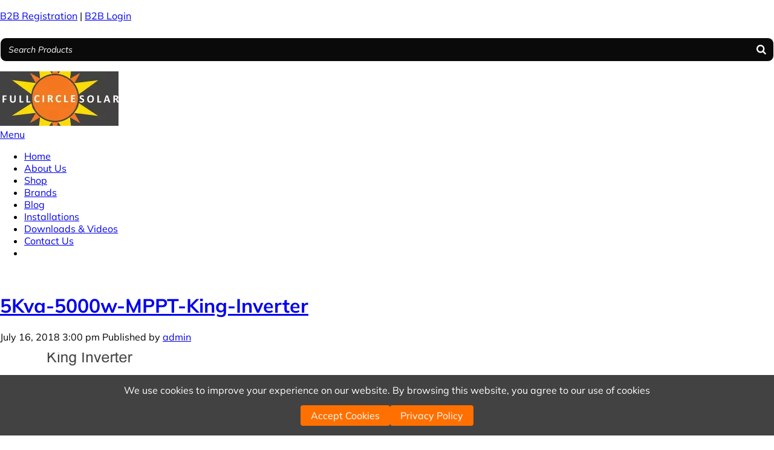

--- FILE ---
content_type: text/html; charset=utf-8
request_url: https://www.google.com/recaptcha/api2/anchor?ar=1&k=6LdWWFIaAAAAAKgmf1CLBMo7YNrz5xODx9sXeClR&co=aHR0cHM6Ly93d3cuZnVsbGNpcmNsZXNvbGFyLmNvLnphOjQ0Mw..&hl=en&v=PoyoqOPhxBO7pBk68S4YbpHZ&size=invisible&anchor-ms=20000&execute-ms=30000&cb=q06x2shhtbr5
body_size: 48815
content:
<!DOCTYPE HTML><html dir="ltr" lang="en"><head><meta http-equiv="Content-Type" content="text/html; charset=UTF-8">
<meta http-equiv="X-UA-Compatible" content="IE=edge">
<title>reCAPTCHA</title>
<style type="text/css">
/* cyrillic-ext */
@font-face {
  font-family: 'Roboto';
  font-style: normal;
  font-weight: 400;
  font-stretch: 100%;
  src: url(//fonts.gstatic.com/s/roboto/v48/KFO7CnqEu92Fr1ME7kSn66aGLdTylUAMa3GUBHMdazTgWw.woff2) format('woff2');
  unicode-range: U+0460-052F, U+1C80-1C8A, U+20B4, U+2DE0-2DFF, U+A640-A69F, U+FE2E-FE2F;
}
/* cyrillic */
@font-face {
  font-family: 'Roboto';
  font-style: normal;
  font-weight: 400;
  font-stretch: 100%;
  src: url(//fonts.gstatic.com/s/roboto/v48/KFO7CnqEu92Fr1ME7kSn66aGLdTylUAMa3iUBHMdazTgWw.woff2) format('woff2');
  unicode-range: U+0301, U+0400-045F, U+0490-0491, U+04B0-04B1, U+2116;
}
/* greek-ext */
@font-face {
  font-family: 'Roboto';
  font-style: normal;
  font-weight: 400;
  font-stretch: 100%;
  src: url(//fonts.gstatic.com/s/roboto/v48/KFO7CnqEu92Fr1ME7kSn66aGLdTylUAMa3CUBHMdazTgWw.woff2) format('woff2');
  unicode-range: U+1F00-1FFF;
}
/* greek */
@font-face {
  font-family: 'Roboto';
  font-style: normal;
  font-weight: 400;
  font-stretch: 100%;
  src: url(//fonts.gstatic.com/s/roboto/v48/KFO7CnqEu92Fr1ME7kSn66aGLdTylUAMa3-UBHMdazTgWw.woff2) format('woff2');
  unicode-range: U+0370-0377, U+037A-037F, U+0384-038A, U+038C, U+038E-03A1, U+03A3-03FF;
}
/* math */
@font-face {
  font-family: 'Roboto';
  font-style: normal;
  font-weight: 400;
  font-stretch: 100%;
  src: url(//fonts.gstatic.com/s/roboto/v48/KFO7CnqEu92Fr1ME7kSn66aGLdTylUAMawCUBHMdazTgWw.woff2) format('woff2');
  unicode-range: U+0302-0303, U+0305, U+0307-0308, U+0310, U+0312, U+0315, U+031A, U+0326-0327, U+032C, U+032F-0330, U+0332-0333, U+0338, U+033A, U+0346, U+034D, U+0391-03A1, U+03A3-03A9, U+03B1-03C9, U+03D1, U+03D5-03D6, U+03F0-03F1, U+03F4-03F5, U+2016-2017, U+2034-2038, U+203C, U+2040, U+2043, U+2047, U+2050, U+2057, U+205F, U+2070-2071, U+2074-208E, U+2090-209C, U+20D0-20DC, U+20E1, U+20E5-20EF, U+2100-2112, U+2114-2115, U+2117-2121, U+2123-214F, U+2190, U+2192, U+2194-21AE, U+21B0-21E5, U+21F1-21F2, U+21F4-2211, U+2213-2214, U+2216-22FF, U+2308-230B, U+2310, U+2319, U+231C-2321, U+2336-237A, U+237C, U+2395, U+239B-23B7, U+23D0, U+23DC-23E1, U+2474-2475, U+25AF, U+25B3, U+25B7, U+25BD, U+25C1, U+25CA, U+25CC, U+25FB, U+266D-266F, U+27C0-27FF, U+2900-2AFF, U+2B0E-2B11, U+2B30-2B4C, U+2BFE, U+3030, U+FF5B, U+FF5D, U+1D400-1D7FF, U+1EE00-1EEFF;
}
/* symbols */
@font-face {
  font-family: 'Roboto';
  font-style: normal;
  font-weight: 400;
  font-stretch: 100%;
  src: url(//fonts.gstatic.com/s/roboto/v48/KFO7CnqEu92Fr1ME7kSn66aGLdTylUAMaxKUBHMdazTgWw.woff2) format('woff2');
  unicode-range: U+0001-000C, U+000E-001F, U+007F-009F, U+20DD-20E0, U+20E2-20E4, U+2150-218F, U+2190, U+2192, U+2194-2199, U+21AF, U+21E6-21F0, U+21F3, U+2218-2219, U+2299, U+22C4-22C6, U+2300-243F, U+2440-244A, U+2460-24FF, U+25A0-27BF, U+2800-28FF, U+2921-2922, U+2981, U+29BF, U+29EB, U+2B00-2BFF, U+4DC0-4DFF, U+FFF9-FFFB, U+10140-1018E, U+10190-1019C, U+101A0, U+101D0-101FD, U+102E0-102FB, U+10E60-10E7E, U+1D2C0-1D2D3, U+1D2E0-1D37F, U+1F000-1F0FF, U+1F100-1F1AD, U+1F1E6-1F1FF, U+1F30D-1F30F, U+1F315, U+1F31C, U+1F31E, U+1F320-1F32C, U+1F336, U+1F378, U+1F37D, U+1F382, U+1F393-1F39F, U+1F3A7-1F3A8, U+1F3AC-1F3AF, U+1F3C2, U+1F3C4-1F3C6, U+1F3CA-1F3CE, U+1F3D4-1F3E0, U+1F3ED, U+1F3F1-1F3F3, U+1F3F5-1F3F7, U+1F408, U+1F415, U+1F41F, U+1F426, U+1F43F, U+1F441-1F442, U+1F444, U+1F446-1F449, U+1F44C-1F44E, U+1F453, U+1F46A, U+1F47D, U+1F4A3, U+1F4B0, U+1F4B3, U+1F4B9, U+1F4BB, U+1F4BF, U+1F4C8-1F4CB, U+1F4D6, U+1F4DA, U+1F4DF, U+1F4E3-1F4E6, U+1F4EA-1F4ED, U+1F4F7, U+1F4F9-1F4FB, U+1F4FD-1F4FE, U+1F503, U+1F507-1F50B, U+1F50D, U+1F512-1F513, U+1F53E-1F54A, U+1F54F-1F5FA, U+1F610, U+1F650-1F67F, U+1F687, U+1F68D, U+1F691, U+1F694, U+1F698, U+1F6AD, U+1F6B2, U+1F6B9-1F6BA, U+1F6BC, U+1F6C6-1F6CF, U+1F6D3-1F6D7, U+1F6E0-1F6EA, U+1F6F0-1F6F3, U+1F6F7-1F6FC, U+1F700-1F7FF, U+1F800-1F80B, U+1F810-1F847, U+1F850-1F859, U+1F860-1F887, U+1F890-1F8AD, U+1F8B0-1F8BB, U+1F8C0-1F8C1, U+1F900-1F90B, U+1F93B, U+1F946, U+1F984, U+1F996, U+1F9E9, U+1FA00-1FA6F, U+1FA70-1FA7C, U+1FA80-1FA89, U+1FA8F-1FAC6, U+1FACE-1FADC, U+1FADF-1FAE9, U+1FAF0-1FAF8, U+1FB00-1FBFF;
}
/* vietnamese */
@font-face {
  font-family: 'Roboto';
  font-style: normal;
  font-weight: 400;
  font-stretch: 100%;
  src: url(//fonts.gstatic.com/s/roboto/v48/KFO7CnqEu92Fr1ME7kSn66aGLdTylUAMa3OUBHMdazTgWw.woff2) format('woff2');
  unicode-range: U+0102-0103, U+0110-0111, U+0128-0129, U+0168-0169, U+01A0-01A1, U+01AF-01B0, U+0300-0301, U+0303-0304, U+0308-0309, U+0323, U+0329, U+1EA0-1EF9, U+20AB;
}
/* latin-ext */
@font-face {
  font-family: 'Roboto';
  font-style: normal;
  font-weight: 400;
  font-stretch: 100%;
  src: url(//fonts.gstatic.com/s/roboto/v48/KFO7CnqEu92Fr1ME7kSn66aGLdTylUAMa3KUBHMdazTgWw.woff2) format('woff2');
  unicode-range: U+0100-02BA, U+02BD-02C5, U+02C7-02CC, U+02CE-02D7, U+02DD-02FF, U+0304, U+0308, U+0329, U+1D00-1DBF, U+1E00-1E9F, U+1EF2-1EFF, U+2020, U+20A0-20AB, U+20AD-20C0, U+2113, U+2C60-2C7F, U+A720-A7FF;
}
/* latin */
@font-face {
  font-family: 'Roboto';
  font-style: normal;
  font-weight: 400;
  font-stretch: 100%;
  src: url(//fonts.gstatic.com/s/roboto/v48/KFO7CnqEu92Fr1ME7kSn66aGLdTylUAMa3yUBHMdazQ.woff2) format('woff2');
  unicode-range: U+0000-00FF, U+0131, U+0152-0153, U+02BB-02BC, U+02C6, U+02DA, U+02DC, U+0304, U+0308, U+0329, U+2000-206F, U+20AC, U+2122, U+2191, U+2193, U+2212, U+2215, U+FEFF, U+FFFD;
}
/* cyrillic-ext */
@font-face {
  font-family: 'Roboto';
  font-style: normal;
  font-weight: 500;
  font-stretch: 100%;
  src: url(//fonts.gstatic.com/s/roboto/v48/KFO7CnqEu92Fr1ME7kSn66aGLdTylUAMa3GUBHMdazTgWw.woff2) format('woff2');
  unicode-range: U+0460-052F, U+1C80-1C8A, U+20B4, U+2DE0-2DFF, U+A640-A69F, U+FE2E-FE2F;
}
/* cyrillic */
@font-face {
  font-family: 'Roboto';
  font-style: normal;
  font-weight: 500;
  font-stretch: 100%;
  src: url(//fonts.gstatic.com/s/roboto/v48/KFO7CnqEu92Fr1ME7kSn66aGLdTylUAMa3iUBHMdazTgWw.woff2) format('woff2');
  unicode-range: U+0301, U+0400-045F, U+0490-0491, U+04B0-04B1, U+2116;
}
/* greek-ext */
@font-face {
  font-family: 'Roboto';
  font-style: normal;
  font-weight: 500;
  font-stretch: 100%;
  src: url(//fonts.gstatic.com/s/roboto/v48/KFO7CnqEu92Fr1ME7kSn66aGLdTylUAMa3CUBHMdazTgWw.woff2) format('woff2');
  unicode-range: U+1F00-1FFF;
}
/* greek */
@font-face {
  font-family: 'Roboto';
  font-style: normal;
  font-weight: 500;
  font-stretch: 100%;
  src: url(//fonts.gstatic.com/s/roboto/v48/KFO7CnqEu92Fr1ME7kSn66aGLdTylUAMa3-UBHMdazTgWw.woff2) format('woff2');
  unicode-range: U+0370-0377, U+037A-037F, U+0384-038A, U+038C, U+038E-03A1, U+03A3-03FF;
}
/* math */
@font-face {
  font-family: 'Roboto';
  font-style: normal;
  font-weight: 500;
  font-stretch: 100%;
  src: url(//fonts.gstatic.com/s/roboto/v48/KFO7CnqEu92Fr1ME7kSn66aGLdTylUAMawCUBHMdazTgWw.woff2) format('woff2');
  unicode-range: U+0302-0303, U+0305, U+0307-0308, U+0310, U+0312, U+0315, U+031A, U+0326-0327, U+032C, U+032F-0330, U+0332-0333, U+0338, U+033A, U+0346, U+034D, U+0391-03A1, U+03A3-03A9, U+03B1-03C9, U+03D1, U+03D5-03D6, U+03F0-03F1, U+03F4-03F5, U+2016-2017, U+2034-2038, U+203C, U+2040, U+2043, U+2047, U+2050, U+2057, U+205F, U+2070-2071, U+2074-208E, U+2090-209C, U+20D0-20DC, U+20E1, U+20E5-20EF, U+2100-2112, U+2114-2115, U+2117-2121, U+2123-214F, U+2190, U+2192, U+2194-21AE, U+21B0-21E5, U+21F1-21F2, U+21F4-2211, U+2213-2214, U+2216-22FF, U+2308-230B, U+2310, U+2319, U+231C-2321, U+2336-237A, U+237C, U+2395, U+239B-23B7, U+23D0, U+23DC-23E1, U+2474-2475, U+25AF, U+25B3, U+25B7, U+25BD, U+25C1, U+25CA, U+25CC, U+25FB, U+266D-266F, U+27C0-27FF, U+2900-2AFF, U+2B0E-2B11, U+2B30-2B4C, U+2BFE, U+3030, U+FF5B, U+FF5D, U+1D400-1D7FF, U+1EE00-1EEFF;
}
/* symbols */
@font-face {
  font-family: 'Roboto';
  font-style: normal;
  font-weight: 500;
  font-stretch: 100%;
  src: url(//fonts.gstatic.com/s/roboto/v48/KFO7CnqEu92Fr1ME7kSn66aGLdTylUAMaxKUBHMdazTgWw.woff2) format('woff2');
  unicode-range: U+0001-000C, U+000E-001F, U+007F-009F, U+20DD-20E0, U+20E2-20E4, U+2150-218F, U+2190, U+2192, U+2194-2199, U+21AF, U+21E6-21F0, U+21F3, U+2218-2219, U+2299, U+22C4-22C6, U+2300-243F, U+2440-244A, U+2460-24FF, U+25A0-27BF, U+2800-28FF, U+2921-2922, U+2981, U+29BF, U+29EB, U+2B00-2BFF, U+4DC0-4DFF, U+FFF9-FFFB, U+10140-1018E, U+10190-1019C, U+101A0, U+101D0-101FD, U+102E0-102FB, U+10E60-10E7E, U+1D2C0-1D2D3, U+1D2E0-1D37F, U+1F000-1F0FF, U+1F100-1F1AD, U+1F1E6-1F1FF, U+1F30D-1F30F, U+1F315, U+1F31C, U+1F31E, U+1F320-1F32C, U+1F336, U+1F378, U+1F37D, U+1F382, U+1F393-1F39F, U+1F3A7-1F3A8, U+1F3AC-1F3AF, U+1F3C2, U+1F3C4-1F3C6, U+1F3CA-1F3CE, U+1F3D4-1F3E0, U+1F3ED, U+1F3F1-1F3F3, U+1F3F5-1F3F7, U+1F408, U+1F415, U+1F41F, U+1F426, U+1F43F, U+1F441-1F442, U+1F444, U+1F446-1F449, U+1F44C-1F44E, U+1F453, U+1F46A, U+1F47D, U+1F4A3, U+1F4B0, U+1F4B3, U+1F4B9, U+1F4BB, U+1F4BF, U+1F4C8-1F4CB, U+1F4D6, U+1F4DA, U+1F4DF, U+1F4E3-1F4E6, U+1F4EA-1F4ED, U+1F4F7, U+1F4F9-1F4FB, U+1F4FD-1F4FE, U+1F503, U+1F507-1F50B, U+1F50D, U+1F512-1F513, U+1F53E-1F54A, U+1F54F-1F5FA, U+1F610, U+1F650-1F67F, U+1F687, U+1F68D, U+1F691, U+1F694, U+1F698, U+1F6AD, U+1F6B2, U+1F6B9-1F6BA, U+1F6BC, U+1F6C6-1F6CF, U+1F6D3-1F6D7, U+1F6E0-1F6EA, U+1F6F0-1F6F3, U+1F6F7-1F6FC, U+1F700-1F7FF, U+1F800-1F80B, U+1F810-1F847, U+1F850-1F859, U+1F860-1F887, U+1F890-1F8AD, U+1F8B0-1F8BB, U+1F8C0-1F8C1, U+1F900-1F90B, U+1F93B, U+1F946, U+1F984, U+1F996, U+1F9E9, U+1FA00-1FA6F, U+1FA70-1FA7C, U+1FA80-1FA89, U+1FA8F-1FAC6, U+1FACE-1FADC, U+1FADF-1FAE9, U+1FAF0-1FAF8, U+1FB00-1FBFF;
}
/* vietnamese */
@font-face {
  font-family: 'Roboto';
  font-style: normal;
  font-weight: 500;
  font-stretch: 100%;
  src: url(//fonts.gstatic.com/s/roboto/v48/KFO7CnqEu92Fr1ME7kSn66aGLdTylUAMa3OUBHMdazTgWw.woff2) format('woff2');
  unicode-range: U+0102-0103, U+0110-0111, U+0128-0129, U+0168-0169, U+01A0-01A1, U+01AF-01B0, U+0300-0301, U+0303-0304, U+0308-0309, U+0323, U+0329, U+1EA0-1EF9, U+20AB;
}
/* latin-ext */
@font-face {
  font-family: 'Roboto';
  font-style: normal;
  font-weight: 500;
  font-stretch: 100%;
  src: url(//fonts.gstatic.com/s/roboto/v48/KFO7CnqEu92Fr1ME7kSn66aGLdTylUAMa3KUBHMdazTgWw.woff2) format('woff2');
  unicode-range: U+0100-02BA, U+02BD-02C5, U+02C7-02CC, U+02CE-02D7, U+02DD-02FF, U+0304, U+0308, U+0329, U+1D00-1DBF, U+1E00-1E9F, U+1EF2-1EFF, U+2020, U+20A0-20AB, U+20AD-20C0, U+2113, U+2C60-2C7F, U+A720-A7FF;
}
/* latin */
@font-face {
  font-family: 'Roboto';
  font-style: normal;
  font-weight: 500;
  font-stretch: 100%;
  src: url(//fonts.gstatic.com/s/roboto/v48/KFO7CnqEu92Fr1ME7kSn66aGLdTylUAMa3yUBHMdazQ.woff2) format('woff2');
  unicode-range: U+0000-00FF, U+0131, U+0152-0153, U+02BB-02BC, U+02C6, U+02DA, U+02DC, U+0304, U+0308, U+0329, U+2000-206F, U+20AC, U+2122, U+2191, U+2193, U+2212, U+2215, U+FEFF, U+FFFD;
}
/* cyrillic-ext */
@font-face {
  font-family: 'Roboto';
  font-style: normal;
  font-weight: 900;
  font-stretch: 100%;
  src: url(//fonts.gstatic.com/s/roboto/v48/KFO7CnqEu92Fr1ME7kSn66aGLdTylUAMa3GUBHMdazTgWw.woff2) format('woff2');
  unicode-range: U+0460-052F, U+1C80-1C8A, U+20B4, U+2DE0-2DFF, U+A640-A69F, U+FE2E-FE2F;
}
/* cyrillic */
@font-face {
  font-family: 'Roboto';
  font-style: normal;
  font-weight: 900;
  font-stretch: 100%;
  src: url(//fonts.gstatic.com/s/roboto/v48/KFO7CnqEu92Fr1ME7kSn66aGLdTylUAMa3iUBHMdazTgWw.woff2) format('woff2');
  unicode-range: U+0301, U+0400-045F, U+0490-0491, U+04B0-04B1, U+2116;
}
/* greek-ext */
@font-face {
  font-family: 'Roboto';
  font-style: normal;
  font-weight: 900;
  font-stretch: 100%;
  src: url(//fonts.gstatic.com/s/roboto/v48/KFO7CnqEu92Fr1ME7kSn66aGLdTylUAMa3CUBHMdazTgWw.woff2) format('woff2');
  unicode-range: U+1F00-1FFF;
}
/* greek */
@font-face {
  font-family: 'Roboto';
  font-style: normal;
  font-weight: 900;
  font-stretch: 100%;
  src: url(//fonts.gstatic.com/s/roboto/v48/KFO7CnqEu92Fr1ME7kSn66aGLdTylUAMa3-UBHMdazTgWw.woff2) format('woff2');
  unicode-range: U+0370-0377, U+037A-037F, U+0384-038A, U+038C, U+038E-03A1, U+03A3-03FF;
}
/* math */
@font-face {
  font-family: 'Roboto';
  font-style: normal;
  font-weight: 900;
  font-stretch: 100%;
  src: url(//fonts.gstatic.com/s/roboto/v48/KFO7CnqEu92Fr1ME7kSn66aGLdTylUAMawCUBHMdazTgWw.woff2) format('woff2');
  unicode-range: U+0302-0303, U+0305, U+0307-0308, U+0310, U+0312, U+0315, U+031A, U+0326-0327, U+032C, U+032F-0330, U+0332-0333, U+0338, U+033A, U+0346, U+034D, U+0391-03A1, U+03A3-03A9, U+03B1-03C9, U+03D1, U+03D5-03D6, U+03F0-03F1, U+03F4-03F5, U+2016-2017, U+2034-2038, U+203C, U+2040, U+2043, U+2047, U+2050, U+2057, U+205F, U+2070-2071, U+2074-208E, U+2090-209C, U+20D0-20DC, U+20E1, U+20E5-20EF, U+2100-2112, U+2114-2115, U+2117-2121, U+2123-214F, U+2190, U+2192, U+2194-21AE, U+21B0-21E5, U+21F1-21F2, U+21F4-2211, U+2213-2214, U+2216-22FF, U+2308-230B, U+2310, U+2319, U+231C-2321, U+2336-237A, U+237C, U+2395, U+239B-23B7, U+23D0, U+23DC-23E1, U+2474-2475, U+25AF, U+25B3, U+25B7, U+25BD, U+25C1, U+25CA, U+25CC, U+25FB, U+266D-266F, U+27C0-27FF, U+2900-2AFF, U+2B0E-2B11, U+2B30-2B4C, U+2BFE, U+3030, U+FF5B, U+FF5D, U+1D400-1D7FF, U+1EE00-1EEFF;
}
/* symbols */
@font-face {
  font-family: 'Roboto';
  font-style: normal;
  font-weight: 900;
  font-stretch: 100%;
  src: url(//fonts.gstatic.com/s/roboto/v48/KFO7CnqEu92Fr1ME7kSn66aGLdTylUAMaxKUBHMdazTgWw.woff2) format('woff2');
  unicode-range: U+0001-000C, U+000E-001F, U+007F-009F, U+20DD-20E0, U+20E2-20E4, U+2150-218F, U+2190, U+2192, U+2194-2199, U+21AF, U+21E6-21F0, U+21F3, U+2218-2219, U+2299, U+22C4-22C6, U+2300-243F, U+2440-244A, U+2460-24FF, U+25A0-27BF, U+2800-28FF, U+2921-2922, U+2981, U+29BF, U+29EB, U+2B00-2BFF, U+4DC0-4DFF, U+FFF9-FFFB, U+10140-1018E, U+10190-1019C, U+101A0, U+101D0-101FD, U+102E0-102FB, U+10E60-10E7E, U+1D2C0-1D2D3, U+1D2E0-1D37F, U+1F000-1F0FF, U+1F100-1F1AD, U+1F1E6-1F1FF, U+1F30D-1F30F, U+1F315, U+1F31C, U+1F31E, U+1F320-1F32C, U+1F336, U+1F378, U+1F37D, U+1F382, U+1F393-1F39F, U+1F3A7-1F3A8, U+1F3AC-1F3AF, U+1F3C2, U+1F3C4-1F3C6, U+1F3CA-1F3CE, U+1F3D4-1F3E0, U+1F3ED, U+1F3F1-1F3F3, U+1F3F5-1F3F7, U+1F408, U+1F415, U+1F41F, U+1F426, U+1F43F, U+1F441-1F442, U+1F444, U+1F446-1F449, U+1F44C-1F44E, U+1F453, U+1F46A, U+1F47D, U+1F4A3, U+1F4B0, U+1F4B3, U+1F4B9, U+1F4BB, U+1F4BF, U+1F4C8-1F4CB, U+1F4D6, U+1F4DA, U+1F4DF, U+1F4E3-1F4E6, U+1F4EA-1F4ED, U+1F4F7, U+1F4F9-1F4FB, U+1F4FD-1F4FE, U+1F503, U+1F507-1F50B, U+1F50D, U+1F512-1F513, U+1F53E-1F54A, U+1F54F-1F5FA, U+1F610, U+1F650-1F67F, U+1F687, U+1F68D, U+1F691, U+1F694, U+1F698, U+1F6AD, U+1F6B2, U+1F6B9-1F6BA, U+1F6BC, U+1F6C6-1F6CF, U+1F6D3-1F6D7, U+1F6E0-1F6EA, U+1F6F0-1F6F3, U+1F6F7-1F6FC, U+1F700-1F7FF, U+1F800-1F80B, U+1F810-1F847, U+1F850-1F859, U+1F860-1F887, U+1F890-1F8AD, U+1F8B0-1F8BB, U+1F8C0-1F8C1, U+1F900-1F90B, U+1F93B, U+1F946, U+1F984, U+1F996, U+1F9E9, U+1FA00-1FA6F, U+1FA70-1FA7C, U+1FA80-1FA89, U+1FA8F-1FAC6, U+1FACE-1FADC, U+1FADF-1FAE9, U+1FAF0-1FAF8, U+1FB00-1FBFF;
}
/* vietnamese */
@font-face {
  font-family: 'Roboto';
  font-style: normal;
  font-weight: 900;
  font-stretch: 100%;
  src: url(//fonts.gstatic.com/s/roboto/v48/KFO7CnqEu92Fr1ME7kSn66aGLdTylUAMa3OUBHMdazTgWw.woff2) format('woff2');
  unicode-range: U+0102-0103, U+0110-0111, U+0128-0129, U+0168-0169, U+01A0-01A1, U+01AF-01B0, U+0300-0301, U+0303-0304, U+0308-0309, U+0323, U+0329, U+1EA0-1EF9, U+20AB;
}
/* latin-ext */
@font-face {
  font-family: 'Roboto';
  font-style: normal;
  font-weight: 900;
  font-stretch: 100%;
  src: url(//fonts.gstatic.com/s/roboto/v48/KFO7CnqEu92Fr1ME7kSn66aGLdTylUAMa3KUBHMdazTgWw.woff2) format('woff2');
  unicode-range: U+0100-02BA, U+02BD-02C5, U+02C7-02CC, U+02CE-02D7, U+02DD-02FF, U+0304, U+0308, U+0329, U+1D00-1DBF, U+1E00-1E9F, U+1EF2-1EFF, U+2020, U+20A0-20AB, U+20AD-20C0, U+2113, U+2C60-2C7F, U+A720-A7FF;
}
/* latin */
@font-face {
  font-family: 'Roboto';
  font-style: normal;
  font-weight: 900;
  font-stretch: 100%;
  src: url(//fonts.gstatic.com/s/roboto/v48/KFO7CnqEu92Fr1ME7kSn66aGLdTylUAMa3yUBHMdazQ.woff2) format('woff2');
  unicode-range: U+0000-00FF, U+0131, U+0152-0153, U+02BB-02BC, U+02C6, U+02DA, U+02DC, U+0304, U+0308, U+0329, U+2000-206F, U+20AC, U+2122, U+2191, U+2193, U+2212, U+2215, U+FEFF, U+FFFD;
}

</style>
<link rel="stylesheet" type="text/css" href="https://www.gstatic.com/recaptcha/releases/PoyoqOPhxBO7pBk68S4YbpHZ/styles__ltr.css">
<script nonce="fwlfp0RNxFie_p17Z7kosg" type="text/javascript">window['__recaptcha_api'] = 'https://www.google.com/recaptcha/api2/';</script>
<script type="text/javascript" src="https://www.gstatic.com/recaptcha/releases/PoyoqOPhxBO7pBk68S4YbpHZ/recaptcha__en.js" nonce="fwlfp0RNxFie_p17Z7kosg">
      
    </script></head>
<body><div id="rc-anchor-alert" class="rc-anchor-alert"></div>
<input type="hidden" id="recaptcha-token" value="[base64]">
<script type="text/javascript" nonce="fwlfp0RNxFie_p17Z7kosg">
      recaptcha.anchor.Main.init("[\x22ainput\x22,[\x22bgdata\x22,\x22\x22,\[base64]/[base64]/[base64]/bmV3IHJbeF0oY1swXSk6RT09Mj9uZXcgclt4XShjWzBdLGNbMV0pOkU9PTM/bmV3IHJbeF0oY1swXSxjWzFdLGNbMl0pOkU9PTQ/[base64]/[base64]/[base64]/[base64]/[base64]/[base64]/[base64]/[base64]\x22,\[base64]\x22,\x22w7k4w6UpfcOAD3rDl1LCisOCwpJMf8KsSmkUw5HCisO0w4VNw7vDk8K4WcOiEgtfwq99P31lwqptwrTCmj/DjyPCoMKMwrnDssKjZizDjMKQQn9Ew4LCpCYDwpovXiN5w4jDgMOHw6fDqcKncsK8worCmcO3esOlTcOgOcORwqosRMOlLMKfKMOgA2/Cj3bCkWbChMOWIxfCnsKvZV/DjsOrCsKDQcKwBMO0wqPDuCvDqMOKwpkKHMKEZMOBF2I2ZsOow6TCjMKgw7ASwqnDqTfCkMO9ICfDocKqZ1NpwojDmcKIwp8KwoTCkjzCuMOOw697wpvCrcKsE8KZw48xS1AVBUPDkMK1FcKpworCoHjDpcKKwr/[base64]/[base64]/DksO4HgoNwqTCpMOCHRk1w7/[base64]/Dj0Ihw4g+w6zCuGwUY0vDmMOtwphlN8O5woPDpUDDvMOPwoPDisOFasOTw4PClWocwpJfWsKYw4TDnsOHNyJfw5HDmiTCqsOZCk7Cj8KhwqHCl8OGwqXDrkXDnsKww73DnFwuQBcuDxkyE8KhExQ7TRkiCDDCjm7DiH4owpTCnCVqY8O3w4IfwqDCsTbDgA/CuMKowrdlMkovTcO2fBjCm8OgBQLDhsKEw45Owr4KAcO2w5pFUMOwaHZ4Q8OOw4fDgD98wqrDnxTDozLCunLDmsK/wrZ7w5bCtV/DhzUUw40Tw5/DosOkw7lTY0TDnsOZbH80Y3JnwrczD3nCl8K/U8KhXTwTwrZZw6JJM8KbFsOdwobDiMOfwrzCpCh/[base64]/wqQFNktnw6c3GcOMwo/DjyjDlcKAwp3CqxLCmQbCt8OIUMOhQsKQwqQQwqIvEcKgwq8lbsKewooCw4bDgxTDu0lXYDfDtQoBKsK5w6DDmsObVW/CvHhHwrYFw7wcwrLCuxcAemPDncOmwqg7wpLDlMKDw71ndH5vwqrDucOFwqjDncKxwo4qbMKsw7zDsMKrYMObJ8OsGjNpD8O8w6zCnwEtwpvDsnQiw6V8w6DDlWh2PMKPLMKEYcOiQMOtw7cuJcO/IADDn8OgEMK9w786XGjDvsKHw4jDkwzDlHAnVHteCFkWwr3DmQTDqRzDvMOVP0rDhSPDjUvCrT/CrsOXwp0jw48/cm47woXCs3kLw67DncOywpPDnXEKw47Dm2MGZHRpw5Z0d8KgwpvCvkvDsX7DpMOPw4IswqBCd8OJw6LCrCIaw653ClVcwrEZCBISbkd6wrdtU8OOFMOYXyhRXcKvWwHCs2TCrXfDlMKxwrPCscKKwoxbwrAfRMOeV8O3PSoewptRw7pgLxLDicOqLVh1wr/Dn2PCvgrCrkfCrDjDm8Ocw51Aw7BXw5pFbxvDrkDDvzDCvsOpUis/U8OKWCMWT0DDl0gbPw7DkVJvDcOMwoM7QBwcSj7DkMKwMGghwoTDhQjDtsK2w5NXJnjDjsOwH1/DoDQyEMKfCEIXw4PDjFPDosOqwpJxw6EQJcOCcnjCh8KEwoR3VGDDgMKMcCTDisKWaMONwrvCqCwPwrLCjkcQw6wNHcO1EBPCq3TDjUjCtMKqbcKPwoAMfsKYBMKDGcKFDMKeHQfCmQUFC8KnasK6CRRswpTCtMO+wpE+K8OcZkbDv8O/w6nCpXEjUsORwroZwoEZw7TCsUsHHsKRwo9VB8OowoEdTE9gw5jDt8KnLcKxwqPDkMKYJ8KpXiLDtcOAwohuwp7DuMK4wobDiMK7ScOrJB0jw74JZMKoTsOEbiEgwqE2FyHDhVEIF0w6w73CpcKzwr5zwprDscOkfDTCtyHChcKuGsKuwpjCuk/[base64]/G1bCmH7Cm8OWVsKICmsMOcKXw74SworCgFl5CmU7By5+wrLDoHQhw5cRwrpLeGrCqMOOwonCij4aQMO0KsO8wpgmYCIdwqAkRsKyY8Ksd0VJFB/Di8KBwqrCucKdWcO6w4vCgAJ8wr/[base64]/[base64]/CtUFDbWPCnQzCtsKyM0N5wo7Ct2HDtS9rw5dWwqHCq8OwwoJgccKBKsK+ZMO7w61wwojCh0RNPMKOG8O/w57CgMKZw5LDv8KeTMOzw5TCg8OJwpDCoMKtw6FCwoJ2XXgwH8KswoDDncKoQWZiPmQBw6obEhvCocO5PcKHw5fChsKzwrrDpMOgGcKUXVXDg8OSHsOJY37DssKCwqckw4vDusOtwrXDmTbCoC/DmcKNQH3DkQPClAwnwo/DocK2w5JpwprCuMK1O8KHwoDCrsKAwqFUd8KAw4PDmETDl0fDrDzDoR3DsMKxSMKXwpvDm8KbwqPDjsOHw4zDq3LCgsOzI8OUaB/[base64]/worDrsKJVQrDjnfDscK3EMOVQzzCn8KaGTBdXk1ZKHdYwo7CrwTCiTFHwqvCmiLCmmRNIsKDwoHDikHChCcHw57Dq8OlFhLCksOTe8OmA18pYynDgjdHwqcbw6bDmwDDqDMpwrnCrsKmSMKoCMKDw6bDrcKWw6FXJMODM8KoIHrCogfDhmE/[base64]/DqcKhwqgMw6lzw4bDo8KDQXjCmMOrLsOlwpdcUMKOdi8pw6Jww5nCicKBBRBjwoYHw7DCtmJIw7Z5Hg1heMKrBQjCgsODwo3DqWLCpiY6RkINPMKZfcKmwrXDvHp5aVjCrcONOMOHZWhdJQVXw7HCs0YvKWlCw6LDrsOBw5V3wozDoGYwZAMCw7/DoXYowrvDhsKTw6ICw5VzC1TDssKVbcOQw58OAMKCw4lNKwXCusOQccOPbMOBWTfCsUPCjlnDr0jCnMKKF8KkIcOhDUXCvxzCuRHCi8OiwqnCr8Klw5I1e8OHw7prGA/DtFfCsmnCombDtgcaTl7Dg8OiwpPDvMKNwrPCsk9YSnrCrV1dU8Ojw6PCkcKRw5/CgAPDjkskWlZVGixvAVHDrgrDisK0wpTCpsO7O8OMwqnCvsOoezvCjU7DmXXCjsOQLMOvw5fDrMKww4XCv8K0JQplwpx6wqPDpVZ/[base64]/DhQh4Sl/CscO3DMKSw6zDusKeFMOXw4YkwqgAwrbDrw1nRyPDumrDsBJFC8OmVcKLUMO2H8K1KcK8wps5w4LCkQ7CqsOPZsOlwpLCvTfCrcOmw5cCVlYUw50TwpzDhBrCokrChR0zW8KQOsOSw4NAGsO/w79te1fDu2s0w63DpTPDtktcVVLDpMOhF8OjH8OVw5g7w7kAO8OBN08HwqXDnMOrw73DscKJNmgBXsOndsOOw5DDkMOTe8KyPcKOwrJFNsOxd8OqUMOKJcOzTsO7w5rCuxlwwpxacsKtaloDJ8ObwrPDjgPCvRxjw6zCrHfCncK5w4HCli/CssOpwr/Dr8KxbcOhPgTCm8OjFcKdAQZLeGFaKh/Cn0AZw73CmV3CvXPDmsOBLMOpfWhdLGzDs8KQw4kHKy7Cn8K/[base64]/Do2HDqEfCnFTDvz44w58Gwro+w4NTwp7DkQQTw4pLw6TCoMOPKsKrw70SNMKNw6XDhmvCqz9dVXhNKcKCS0/CmcKBw6pfXH7DlsKCcMOrGCsvwrhVGi1APB4ow7RWSWUNw4Quw516HMOAw5dweMOWwrfCnwl6VMOjwrnCuMOAEMOMbcOnVFPDucK4wpknw4RewpElTcO1w7JZw7jCu8KBLsO8bE/CmsKpw4/DoMKLacKaN8Ocw65IwpRfdxs/wq/[base64]/CqMKgwqjCiRQiwqjDlSNNOcKYJQEYZMOnIxBrw5w7w6wCcizDknrDlsOmw5tbwqrDi8O5wpMFw7Y1wrYFwojClcOQM8O5XDAZCGbDkcOUwpQvwp/Cj8K1w7IUQDx2XVBnw7BMVcOewqkBSMKmRyF3wq3CsMObw7vDoW5HwqIrwrLCtRDDrh84KsKow4bDi8KZw7ZTPAfCsArDpcKdwoRAwo8Xw4Q2wo0TwoUNR1PCsBUKJT9XNsOJSV3Do8K0BU/[base64]/[base64]/Dg0M4f8OtWxUhEknCqAHDiRZfw6Jfw4vDi8OsIsKeRXdDKMO1PMO/[base64]/wq7Cg8KAwqTCv3bCiw7DmXVmCcKdKsO8URJNwqUPwoVtwovCtsODGEjDoUhGOsKvARLDih4RWcOMwqzCqMOcwrTCucO1NkXDgMKfw4EZw6HDn0LDjB0tw7nDuC84wqXCrMOCVMK7wrjDusKwLxQVwr/Chkw/FcKawrExRcOiw7UlXn1XFcOKdcKQRXXDpitKwoJdw6/DgMKRwoojRsO4w5vCp8KbwrrCnVLDj15Kwr/Dj8KfwpHDpMOwS8KlwqEDBmltacOGw73CkAkrGibCjMOURV5Hwo/DsTpYwrdkZ8KANMONRMOWSAojbMOgw6TClEkiw5owIcK+wqAxKVfCtsOewq3CtsOOS8Ozck7DrwxuwoUWw6dhGUnCqsKDA8OEw5sLJsOKN03Cp8Oawq3CjC4Kw4hrfsK1wq5HYsKeOHJ/w44qwprDiMO7wpx8wqYSw6oJZlrCgcKNwojCv8O7woMHBMOow6TDnlw5wpvDnsOOwpTDnUg4IMKgwrc0IRFWM8Ocw63DjMKqwoFEVAJGw4oXw6HCnQLCnzlEYsOLw4/CngvDlMK/f8OtbcOfwqRgwpNdNhEHwoPCgHTClMO0IMOVw7dcwo1FG8OmwrtjwpzDshxHdDIJWyxgw65mWsKWw6puw6vDjsONw6wxw7TDl2TChMKiwoXDjxzDtB05w7kELWTCq2xxw6zDpGfDnBbCqsOvwoXCkcOWLMK/[base64]/CjsKdH8OPwqDDuMKqw4YPw5/Dh8O0wqx9Njojwp3DlMO7B1zDmcO9B8ODwo4vQsOFdE1/TR3DqcKWDMKlwpfCkMOaYFrCkwnDo3PCjxpMQMO2JcOqwr7Do8OZwoRuwqVEZkhGHMKZwpVbNcK4TxHCq8KOcQjDvC0AVkgGNl7ClMKjwogtLQDCkMKAU07Dkx/CssKlw7FZEMO2wp7CnMKHbsO8F3XDusKWwpEkwrvCj8Kfw7LDqkbCgHYKw4QXwqIWw5LCo8K9wp7DscKDZsO4LMOsw5llwpbDksKmwqJ+w7/[base64]/[base64]/Cs8K/[base64]/[base64]/Cii7CkV0iw7V0OsOJw5vDnTPDpsK8w68owp3ChEYUwo5kf8ObbsKObcK8WW7DqSR6EVwSB8OBDAQfw5nCu33DscKVw5LDrMKZfF8PwohEw613IWYBw5PDv2vCjsK5I3jCiB/[base64]/wooORktVw604wqdLwp3Du8KowpLDlVxYw6w7w5XDiiEJVcOzwqhvQ8K5HlfCpT7Dgm86XsKpYFLCmg5qMsOnLMKDwp7CiTTDrCAcwoUaw4p0w71uwoLDhMOVwr/ChsK0ORjChH0OdTsMDTovwqhtwr8xwol0w51SBCDCgEPCvcO1wpgMw4ZRw6zCnGI8w6nCrGfDp8KUw4LCsnbDvQvCtsOvMBNjL8Oiw7p3wqjCu8OUwo0Rwppjw69wesKywrPDm8KMTnzCtsOCwpsOw6nDshg9w63DvMKaIHsQQA/CgBBSRsOxUmDDsMKswrjCniPCp8OLw5bCi8KQwrsNSMKgMsKFJ8Olw7jDuGZgwptLwr3Dt2cnTsKDacKUICXCv1gAFcKYwqfDpsO6EDIleULCqUPCo3bCgVQDC8O4XMK/ejTCo2LDlnrDr2TDlsOqbsODwqHCv8K5wo1YJRTDvcO3IsORw5LClsKfOcKrSwdbTFHDssO/P8OrBHAKw5V/[base64]/Cky0VFhzCq8OvXE/DgU/Cp8Oxwr/Cu1N5TGtgwr/DjSbCqEljbk5aw4HCrUp9U2NWPMKnRMO1Kj3Ci8KKasOtw4InRk4/wrzCvcKffMKzKh5UKsODwrXDjiXCrQsTwoDDt8Ouw53ClMOZw47CkMKdwoMnwoLDiMOALcO/wpDCvRUjwrElaSnCucOPwq/CiMKPKMOjfQ7DisO6TjvCqXnCucKGw44YUsK7w4nCgwnCu8KdalpWCMOMMMO/w7bDkcO4wos0wonDklY2w7rCtsKBw55MMcOic8KvMWTClcO8UcKiwqFab2E8QcKJw5djwoR/GsK+HcKmw6PCuy/Cq8KxL8O5cm/DicOoYMKyFMOhw5UUwrvCnsOYHTh5dsOIQ0AZwolCwpZIfw4oe8OgZwNuRsKhEgzDnSHCpsKHw7VFw7PCs8OBw7/Cq8KgXl43wqxKR8KoH3nDtsKZwrlsU11+wq/ClBbDgg4qAMOuwrJtwqNlEMKhQ8KjwpDDv1VqRC8BDjDDkVHCtn3CmMONwprDoMOKG8K2CVFhwqjDvQkqMMKHw67DkGwpEkXCohZ5wqBwOMOrBDDDhsO1I8K/TxVrcis6McOoFQ/DisOxw7UDKXkkwrzCq0pZwqTDlMKKVmQxMhRQw4g2wovChMODw4zCqA/DtsOAK8OQwpvCijrDnHHDtTNmb8OvcATDrMKYVMOowpd9woHCgwHCtcKrw4Nnw6U8wpbCgHgnWMKyACwvwptRwp0ww7bCuBAGRsKxw5tlwpjDt8O4w6fClwF1JTHCmsKMwokqwrLCuBVUfsOZXcKHw4pGw78HZS/DlsOpwrXCvjxuw7fCp29sw4PDtkshwobDh3Zcwpt5FijCs0jDr8KFworCpMK0wr5Tw7/CqcK5S33DmcKkaMO9wrpRwrBrw6XCtBlMwpAJwoTDlQhpw7XCusOVw71DSAbDmGUow4jClm/Dq1bCisKBAMKzeMKIwoHCn8K7w5TCjMKiKcOJwozDicKawrRZw6pENRkgFTQsA8KQBzzDm8KKIcKtw5VBJzVawrUUFMKiEcK6d8OKw7xrw5p1XMKxwrpDGMOaw4QVw5Jrd8O3ecO/[base64]/wqrDgsK6JgMZw6RVw5TChn/DmMO3YcOrJMOWwovDqcK9MHEVwoxIRF5nIMKIw4HCpS7DqMKTw6kKS8KsLzdhw5TDnnDDnzbCjkrDl8O6wpRBScO7woDCmsOrV8OIwoUew67CikLDk8OKTMOrwrIEwppgVWsdwoDCt8KFEkJhw6VVw4/CrCdiw550Sycgw5N9w4PDtcOXEXoffTjDqcOrwrVPZsKMwoXCoMKpMMOtJ8O8BsKtYS3CucKtw4nDgsOhI0kBcXLDj34iw5HDpRXCmcOeHcOCL8OFXmF2e8K6wonDqMO/w7JKAsOxUMKgKsOIAMKRwppAwpsQwrfCkxENwqzDjCN1wpXDtmxyw4fDkDNkaHUvVMKIwqNOPsKWCcK0cMOAOsKnalYowotsNx/Dh8OrwoDDrWfCvU4xwqFsCcKnfcKSwozCqDBcXcOOwp3CqztBwoLCkcOOw6czwpbCtcKTVWvCjMO7GnUEwqzDisKqw5AMwr0Uw7/DsAFTwoXDlnBCw4LCmMKWPcKhw592U8KAwqoDw5whw5fCicO6wpBHCsOew4/[base64]/DjcOtw6AywpN/UUPDqVQibcKSw4FMCMOccGrCv8KkwqbCrnvCh8OZwoN5w5FVdMOEQ8KTw4zDhcKTZRfCgsOPw4fCisOMKnnChlrDoCBUwr0+wqjDnMO/bBfDpAvDqsOgE3rDm8OxwrQCBsOZw7oZw4E9KBwCb8KwKDnCpcOZw40Jw4zCmMKjwo8AIFnCgB/CsTYtw6Ahw75DLSogwoINXx3CglBIw6bCm8KwQRhPw5Ndw4kywqnDuR3ChRvCr8Otw5vDo8KMDydFbcK/[base64]/[base64]/CusOsD1jDrcK1wr4LBMKgwqzCgDB4RcKNOn3DtzTCtcKHSDxmw6pkTkXDnAcWwqfCvB3CpWIEw4U1w5TDhmQRK8OlXsK7wqltwp0awqsRwobDmcKswqjCg3rDv8O8QgTDt8O9SMKsRmDCsho/woZdfcKiw4zDg8OIw49Cw55mwow/Hm3DhmjDuREjwp/[base64]/DisOPwrzChE/DmMOLPHjCrsKZT8KjwozCqCnClxxDw6UPcFPClMOcTsKCKsOsAsO0VMKVw5wmQV/CuB/[base64]/CpcOEw5hdMz19worDiX92wo9dTsOEw7/CmH1iw5PDh8KtEsKKPT/CnQTCjnlTwqwowpYnIcOYXkRVwqXCmcONwr3DnMOmwojDu8OmM8KESsKrwpTClsKBwqPDn8KRdcObwrYzwq9ofMKTw5rCisO0w4vDk8Kdw5jDtydNwpTCj1VmJAvCtAXCjAI3wqTCp8Knf8Oyw6bDk8KJw6tKbxfCtUDCjMKuwo/DuhNJwr8ffsO8w7jCucKhw63Cp8KhGMO3C8KSw5/DlcOIw6/ChwfCq101w6fCmg7CqVVGw5rCuAtewpLDpUBqwpDCozrDpmzDrcOIBcOzNMKLZcKvw5ESwpvDjk3CucO9w6VWw6crJBUpwqleDF1ww70kwroUw7xiw4DCoMK0SsKDwovCgsKOI8OlIldrPcKJMAfDtG/DmD7CgMKNGsOwE8O4wpw0w6vCrhPCs8OwwqPCgsO+ZEBNwr8UwonDi8KSw74KHm4Ce8KBdw7CksOaeFLDsMK8FMK/UnPDsRojecK/w7fCsS/[base64]/[base64]/CoMOUw6PChMKkw6zClcOXcsKlVsO+w4XCoEbCjcKiwqtAwrvDmVxQw5rDmsKRLj84wo7CjwDDkCXCs8OTwqDCq2A6wq1ywpTCgcKTD8OEdMOJVFFcAwQ/b8KGwrwHw7cZTlAxQsOsE2UmDzTDjxxFdcOGKUkgIMOsDXTChWrCjH9mw459w6LDkMK+wqx9w6LCsRsodRVvwonDpMO4w6TCgx7Djy3DicKzwrBnw6rDhzJlw7/DvwrDlcKnwoHDi2ADw4cYwqJWwrvDr0fDqzXDmR/[base64]/CmsKPHsOxw4bCrjRuw4vCunhDwpJzworDjSPCn8OWw5pgP8KgwrnDn8Ovw4PCjsKfwox7FzvDon8LLsOJw6vCm8O9w7PClcKMw4jCscOGCMOUfhbCusOYwpsNE1dxJcKQA3/Ch8KHwqnChMO0acOjwrXDlWfDlcKJwrfDvk5ew5zCisKDHsOQOsOqQ2FsMMKYbXlfCyLCoUdYw4J+CSlQCsO2w4HDrVTCvmfCj8K9MMOLZMO3wpzCusKpwqzCtycVw4F1w7MlbEk5wpDDnMKYE2AyUsO2wqRXWMKpwo/[base64]/DpcOJwq7CuWzDmGzCnMOgwpTCucOFw4YwwpPDiMOPw5XCtDZRNsKLwojDtMKiw54sW8O3w5vCkMO7wqA/JcK9HyPCmlY8wqDDp8OyLFzCuBJbw6JBJCRBf2XCisOUHDcmw6FTwrAIQz9VZWs1w7DDoMKYwp9UwoknDngAf8KRIRdyAMKIwpzCiMK+cMO3YMOyw4vClsK3LMOdHMO9w5Q7wohjw53CvMKGwrknwoB/w7bDo8KxFcKQWcKZURzDmsKzw41yEQTCl8KTLVXDpWXDo2jCoFo3XQnCuSLDhWF/NGhMFMOZLsOpwpRFGFDCvRlgDsK9NB5gwr8Fw4rDs8KoLcKawpnChMK6w5Bcw45FPcK4CW/[base64]/[base64]/OsOEwp/[base64]/[base64]/[base64]/CtVPDuj7DmcKlwr1cXsO5H8OLwonDi8K8N3YfwoLDsMO8CyMVc8KEaDTDoDAgw7bDoAhyZ8OYwrx4Si/[base64]/wo9QwoLDksOCw71IacKPwo/DjA4uwr3DjMOUWMKUwqoQeMOOWsKRD8OoM8Ogw7DDrkzDjsKYM8KFcwrCth3DtlApwptWw53Dvn7CjG/[base64]/wrzCvMKBY8Ofw53Dk8KswosJVBA+FWJvFgkqwoTDo8OKwq3DmlIAYlEhwr7CkCtAcMK/CmFuV8KnPnUPCzfCl8Otw7E/[base64]/CtlbCsjcNwp3CmALCrcOoWl/Cm8K6S33Cg8KqHkZTw4XCoMKMwo3DhcORCGgoUsKvw4dWD3dywo8tP8OKZsK+w6xvJMKsNgcoWsOjH8Kiw5vCocO9w4UFQMKrCw/[base64]/DtGQPJcO/w5bDp8Kvw4Ejw5rCmxFvEcKNSsKgwqJIw7rDjcOcwr/CnsKZw43Cr8O1QjPCjCReT8KCPHpwMsOjKsKAw7vDncOXVlTChivDpSrCoD9xw5thw7EVLsOiwpXDvT0QHFI5w6EkE3xJwozCoxxww5IXwoYrw6NMXsOwZHlswp3Dk0/DnsKIwpLCssKGwpVXGHfCm0MMwrLCmcObwrxywrQmwqbCoWPDoU/DnsOKQ8Ksw6sjYEgrJMOrYMOPTApkI012J8KRJ8ODccKOw51AEl9DwqrCqcO/D8OrHMOnwonChsK9w53DjEbDkGtcUcO2XMOlEMOAE8OFJcK6w50ewpJfwo/DgMOEVjNQXMO5w5fDul7Dn0FZE8K/[base64]/[base64]/w7QKw4nCqFNKw41IwpbDrmRjDcKlAMO/E3nDi3oEbcOrwr1lwrjCuS9dwrBYwqc4dMKcw6NqwoPDkMKrwqIyQWXCt33CsMOsT2DCtcOzOn3Cs8KcwqYhbHUFHytPw5M0W8KREkFsE0w1EcO/C8Oow4Qxbg/DgEcFw6Vnw49vw4fDkjLCt8O4BQY1CMKFSFNfOGDDhHlVKMKMw48mRsKYTVHCmBMILxTDi8Ogw7XDgsKew6LDrXPDsMKyFlnCvcO/w6jDqcKYw71PCl0jw65HfcKQwp17w5kVJ8KEDAnDr8Kiw4vDvcOIwpHDsgx9w5oAPMOew7DDrHTDmMOfK8OYw7lBw6sFw4t9wox/Sw3DokQ9wpoIK8OUwp12FsKaP8O2HnUYw5bDthXDgErDhW3Cij/CmV/CgVYAaHvCsFHDrRVeUcO2wp4Fw5Fcwq4EwqFyw7JyYMOrCj/Ds09kOcKpw6IsZTxEwrdfMcKmw49Iw4/CtsOkwrxFDcORwpE5MMKCwofDjMK/w63CtSR4w4PCigwQWMKiNsKjGsK/[base64]/w63Duj3DlGYTwpnChsO/[base64]/Cs8OXw54WwrnDncKRw4XDvnpdwovDlX9fB8Onah5ewrnClMK+w7fDsmpEd8OReMOyw61GDcOLGl4ZwpAmQMKcw7hvw7hCw4bChm1iwq/Dg8Khwo3CmcOsBRsoCsOuAhzCrm3DnScawpTCu8KPwobDhSHDrMKRewXDmMKpwqHCssOSTDrCjnnCt00awqnDo8KnLsKVf8Obw4QbwrrDssOqwociwrvCo8KNw5zCoTnDo2FfV8Otwq0SImzCrMKMw5LDg8OEwqzChUvCgcOPw4fCsCfDj8Kpw6PCm8K/[base64]/[base64]/w53Csy3Cr8Ocw6McwowWHWnDj8KQPcOKABbCkcK1TEDCusOGw4d/[base64]/wpwVwoDDuBnCncO0W8KRwrDDj8O4PsKMwqlgD2HDjMOcFwYFPFM6Gm5wFHjDl8OHR18Bw61nwp0tPRVDwpHDucOba29wKMKvO1lPWRIQccOAJsOQLsKiHMKgw78vwpBSwqkxwoclw65iZBZ3OWhiw7w6JwbCssK/w5dnwonCjyjDrSXDscOrw7TDkgzDicK9bcKEw4p0w6TCiGJjBA8SZsKLOB0TFsOdBcK6VFzChQzDmsOxOxNVwrEew6kCwr/DvcOLSFgPS8OIw4HCnzLDngXCuMKJw5jCtWJSDREswrxawpvCsV3Dm0/[base64]/CvkUiLCjCjsOlw7N6U8KDdScPwpJkLUZnw4jCicOfw4zCtV4TwoJEAQ06wpwlw4nCmmUNwrZnIMO+wqHCqsO6wr1lw79Dc8OOwqjDqcO8ZsOVw57CoGTDqgHCkMOmwpLDhggQFA9Hw57DjyvDt8KCHiLCoHpew7vDuA3DuC8VwpZuwp7DhcKjwpdtwoLCpRTDvcO/[base64]/TsOhDMKzwr8aRcKeSGljWMKEw4vCmsO5wpPCjcK1w7HCocOAIGlne0/CpcKgLW4UfBARBhJ+w7TCvMKDECTCqcOnHXXChX9owo8ew5PChcO/w7kcIcOMwrpLckvCkcOZw6V0Dz7Dn1ddw7TDjsOzw4zCnRfDtSbDpMKjw4tHw6wbfkUrw6rChlTCtsKvwo0Rw4/Cg8OuG8K0w64cw79Xwr7DkyzDkMObciPDrMOpw43DisOEBcKrw6VKwrs+a1YXaQ5lP2nDj3tTwpUIw5DDosKew57Do8OBJcODwoosT8O9b8K0w7zCjTcSOhjDvWnDn0fDsMK9w7zDqMOewrpRw6AcfSrDkg/Cs1TCngrCq8OAw5tRJMKZwowkScOfMMOhJsO7w53CoMKYw7pMw7xnw4DCmBITw6gJwqbDoRVvZsOJbMOyw63Ds8OjBUAbwoPCmyhFYgIeEA7DqMK5dMKgZiAcccOFeMKDwoPDpcOYwpXDnMKIQEXDmsONU8ONw6DDg8OGXWLDqGACw43Dk8ONYRPChMOmwq7Ch2/ChMOwSMOmDcKsbsKGwp/CrMOlIMORwpV/[base64]/DoMOWw4hzwpdlw75kQcOwwrR9bcO2wpsITxUpw5LDgcO/HcOlURsdwqdgacKvwrB0ERB/w4PDpMOMwoUpdVfCl8O5EsOzwpXDn8Khw5HDiyPChsK7BSjDng/[base64]/w6F6RcKfwpvCrG8pJibDpkDCnMKww4fDlApCw7XCksOSEMOeDnV7w7LCqDxcwrhCUcKdwoLDsVvDusKWwo1CQ8Osw5/ChVnDjyDDv8ODMAx5w4ALOW1ufsKywotwJTrClsOiwpQYw73ChMK3Ci0SwpRiwovDpsKxXQJHKcOXMElHwqk0wqvDhXE2BcKsw4YpOyt1VnVMEG4+w4xmQsOxNMKlQx7ClMO4KXHDo3LCjcKSIcO+FXkHRMOdw7ICTsOXdx/[base64]/wpbCqxojwr9if3XDgy/DpBgqwrYKPjvCqQI3wrVtw6lNL8K6SEYLw4cJbsOWDWQowqtsw7fCiRExw5R3wqF1w4vDgW5aHjp7G8KHS8KLacK6Q28Rc8OkwrbDs8Ofw7k8GcKQYMKTw7jDnMK1M8Olw7nDulNdLcKheWseXMKEwpZSTHHDsMKAw6RXC0wTwqlDZ8OXw5VZbcOCwo/DilcUO3FBw4QdwoMyFjQ6HMOwI8KsICDCmMKSwq3CvRtOPsK5C34IwrzCmcKCPsKmJcKmwrkhw7HCrBMSw7QKSFTCv0Nbw5t0LjvCvMOXUhxGOmDCoMOoYBrCogLCugZhZwpcwo/Do3zDnjdDw7DDvURtw45fwpsrLMOWw7BfUVLDrcKLw75gLQAuGsOWw6PDqXxVMTjDpzDCsMKdwoQqw4jCvgbDhMOsXcOFwo/[base64]/dhTDo2R8w6Y6PsK9WsKeeSppGsKaw6TDoMOeHAN4JT4mwo7DvgXCpkHDmsOgY2ghDcKDQsOFwoxUccK2w6XCpXfCiw/ChG3Dmh0Fw4ZPZE1jw7vCm8Kycy/DjMOgw67CjFhywpZ4w5rDihbCu8KjBcKAwo7DlsKAw5nCoSXDnMOpwrdKGUvDocKLwrbDvgl8w4thNhvDugdtV8Oiw5TDqHt0w7t4BWzDv8K/UUNmS1w8w4jDvsONf0LDvw1TwqwIw5fCuMOvZcKOF8K0w6N0w6t2EMOiwrXDrsK/FhfDkXHDiTB1wrDCkwUJDsK5eXhSN0ATwpzCmcKmemJSdADCscOxwo1Ww4zCn8OjZMO3GMKqw4jClVpGKATDricVwrs2w5/Dk8OIAjpnwqvCmklowrrCvMOhH8OJVsKEXFp0w7PDiAfCmFjCsiJrWcKrwrJ+UgcuwrJKTTnCpjY0esK5wq3CrENYw4zCmSDCs8OJwq7CmRrDvMKrHsKYw7vCoR3DqMO/wrrCqW/CpAtPwpYDwrkVG1bCvcOmw6jDtMO0SMOlHyHCicOVZyAvw7cARS7DrA/[base64]/DuwBtIsOZwrPDvsK1XynDpcOowrJqBjJTw506w5fCmcO4OcOAw7DCn8KJw5tFw6pNwrxTw7rDvcKfFsOBbFfDiMK0eg4Fd1LCrz1lTwnCrMOcbsO6wrMVw7B7w417w7TClsKXw6ROw7bCqMKCw7xFw6vCtMO8wqc4fsOtL8O4QcOlP1RQVj/CpsOsK8K6w6fDhsKfw5rCtiUSwqDCsiI7JULCvXvDnw3CisOZRQHDl8KkFwoUw4TCk8KiwpJZfcKTw7ICw68uwoVrNghsTcKswpZxwqzCml7DucK2GRbDoBnDlcKcwpJlfk1MEz/CuMKjDcKiPsKSd8OkwodAwpHCvMKzKsOIw4AbC8OLRy3DjhdFworCi8Ozw79cw7DChcKuwpcBW8KwOsKgNcKULMOoXS/DmxpAw4JGwrjDpAh4w7PCmcK9wr3DqjcoS8K8w7soTl0Tw79Nw5t6HcOWQcOZw5/Dnj0XccODV0bCuUcMw49GHFXCv8KcwpAxwrnCl8OKWFEuw7VFdxYowql+ZMKYw4VBX8O8wrDChlNCworDqMO/w5c/RAZ/JMOXWGhVw5t3acKvw4vCucOVw4g6wqjCmmtiwq4Nwp1Pd0kAOsOqUnHDvCLCh8Osw60Mw5tNwolcfVZdGcKjKBnCg8KPUsOaN25CRQ3DsHUGwrPDlX5wIsKXwppHwpVMw48cwpNZdWhaG8ODZsOMw6pHwoBQw5rDqsKNEMK8wq1AFktSE8Kyw757NhBlNjApw4/DnMO1C8OvI8ODPm/DlQTCh8OoO8KmDxNXw6/DvsKqfcOCwppoPcKsI3HCsMO9w5PCk1fCnjhCwrzCuMORw7Q8Zl5od8K+Ow7DljnCklVbwrHDocOxw4rDky7DvmpxYhsNaMKJwqwvPMOjw78bwrJ/KMOFwr/DjcOww7IXw7LChSJlCRDCp8OMwoZAF8KPw4rDm8KBw5DCnA0Xwq5XRDcHcm8Qw6JLwoxPw7ZwI8K3M8Ohw6DDhwIbesKVwp7DrcKkCEN/wp7CiVzDsxbDuAfDosOLWBNCJ8OJScOtw4EcwqLChHjCjMOXw7TCl8Oyw7I/Z3ZmaMONHA3CjcOhMwwhw7w8woHDqsKEwqLCtcO3w4LCmxVWwrLCp8K9w4oBwrnDmhkrwqbDiMKVw59hwqQRE8OJIMOIw7DDg0d6TXBcwpDDmsOnwpbCs0vDmkzDuDbCvkrChQzCnkQIwr4VWz7CrMKjw5nChMK/woBxHyvDjsKjw5HDo0FnFcKNwofCkTtcwptQIVYwwqIFJGXDqnxuw7wmCw9fwo/CoAc4wqpaTsKpZQnCvljCn8KCwqLCi8KRX8OuwrcYwonDoMKMwolgdsOqw6HCo8OKK8KadEDDiMOyI1jDkWlhN8KGw4PCmsOEUMKMasKbwpvChEvDpQjDhiPCoAzCu8O6MSggw4F1w4nDjMKvJlfDjm/[base64]/[base64]/[base64]/[base64]/DriXCssKmFHrDuicBLDTCkCkew6vCucOtUTHDlSc6w7/CqMKfwqnCr8KTeThgQwwaKcK5wqVxG8OfHm5zwqd4w4zDkBbCg8KIw4kLGGoDwptVw7Jpw5fCmS7Cu8Oyw4MEwpc0wqPDpFJwZzfDiwfDpEh3O1YYUcKOw7taFMOXwr/CoMKeJsOlwoPCocKuDRt7RDLDh8ORw4gLQTrDl0MUAHMFPsO2IyXCkcKOw5oYZBttbAHDjMKIIsK/TcKswrDDncOkAGDDl0zChB9rw4fDicOeOUXDoio+MzA\\u003d\x22],null,[\x22conf\x22,null,\x226LdWWFIaAAAAAKgmf1CLBMo7YNrz5xODx9sXeClR\x22,0,null,null,null,0,[21,125,63,73,95,87,41,43,42,83,102,105,109,121],[1017145,594],0,null,null,null,null,0,null,0,null,700,1,null,0,\[base64]/76lBhn6iwkZoQoZnOKMAhmv8xEZ\x22,0,0,null,null,1,null,0,1,null,null,null,0],\x22https://www.fullcirclesolar.co.za:443\x22,null,[3,1,1],null,null,null,1,3600,[\x22https://www.google.com/intl/en/policies/privacy/\x22,\x22https://www.google.com/intl/en/policies/terms/\x22],\x22Q44F+zr1QDoRFsNjBMWjX/uhs+yXIHyGfSBTgMByJuM\\u003d\x22,1,0,null,1,1769003648409,0,0,[19,136,67],null,[244,157,170,202],\x22RC-TFYn9G3xylyjuw\x22,null,null,null,null,null,\x220dAFcWeA6QIc-aV0xpBbwJrnkVeSKLRpdv0TrAkbxny6ASOflJ_o2Ps-ttDmcUku6L60r7NEcMYgx2rIMJkaaVY47HGSAfSzcX_Q\x22,1769086448438]");
    </script></body></html>

--- FILE ---
content_type: text/css
request_url: https://www.fullcirclesolar.co.za/wp-content/uploads/sass/A.wc_sort_display.min.css,qver=1620992911.pagespeed.cf.0r14jeXvoA.css
body_size: 1041
content:
.clear{clear:both}.nobr{white-space:nowrap}.woocommerce nav.woocommerce-pagination,.woocommerce-page nav.woocommerce-pagination,.woocommerce #content nav.woocommerce-pagination,.woocommerce-page #content nav.woocommerce-pagination{text-align:center;margin-bottom:1.5em}.woocommerce nav.woocommerce-pagination ul,.woocommerce-page nav.woocommerce-pagination ul,.woocommerce #content nav.woocommerce-pagination ul,.woocommerce-page #content nav.woocommerce-pagination ul{display:inline-block;white-space:nowrap;padding:0;clear:both;border:1px solid #e0dadf;border-right:0;margin:1px}.woocommerce nav.woocommerce-pagination ul li,.woocommerce-page nav.woocommerce-pagination ul li,.woocommerce #content nav.woocommerce-pagination ul li,.woocommerce-page #content nav.woocommerce-pagination ul li{border-right:1px solid #e0dadf;padding:0;margin:0;float:left;display:inline;overflow:hidden}.woocommerce nav.woocommerce-pagination ul li a,.woocommerce-page nav.woocommerce-pagination ul li a,.woocommerce #content nav.woocommerce-pagination ul li a,.woocommerce-page #content nav.woocommerce-pagination ul li a,.woocommerce nav.woocommerce-pagination ul li span,.woocommerce-page nav.woocommerce-pagination ul li span,.woocommerce #content nav.woocommerce-pagination ul li span,.woocommerce-page #content nav.woocommerce-pagination ul li span{margin:0;text-decoration:none;padding:0;line-height:1em;font-size:1em;font-weight:normal;padding:.5em;min-width:1em;display:block}.woocommerce nav.woocommerce-pagination ul li span.current,.woocommerce-page nav.woocommerce-pagination ul li span.current,.woocommerce #content nav.woocommerce-pagination ul li span.current,.woocommerce-page #content nav.woocommerce-pagination ul li span.current,.woocommerce nav.woocommerce-pagination ul li a:hover,.woocommerce-page nav.woocommerce-pagination ul li a:hover,.woocommerce #content nav.woocommerce-pagination ul li a:hover,.woocommerce-page #content nav.woocommerce-pagination ul li a:hover,.woocommerce nav.woocommerce-pagination ul li a:focus,.woocommerce-page nav.woocommerce-pagination ul li a:focus,.woocommerce #content nav.woocommerce-pagination ul li a:focus,.woocommerce-page #content nav.woocommerce-pagination ul li a:focus{background:#f7f6f7;color:#998896}nav.woo-pagination a:link,nav.woo-pagination a:visited,nav.woo-pagination a:active{background:#fff!important;border:0!important}.woocommerce-result-count{display:none}.psad_more_product_disable{width:100000px;height:100000px;position:absolute;max-width:100%;max-height:100%;left:0;top:0;z-index:1000000;display:none}.pbc_container{margin-top:1.5em}.pbc_title{margin-bottom:.5em}.wc_content .woocommerce-pagination,.pbc_content .woocommerce-pagination{display:block}.wc_content,.pbc_content,.products_categories_row{position:relative}.pbc_content #infscr-loading,.pbc_content .infscr-loading,.wc_content #infscr-loading,.wc_content .infscr-loading{background:none repeat scroll 0 0 #000;bottom:0!important;color:#fff;left:32%!important;margin:0;opacity:.8;padding:2% 1%;position:absolute;text-align:center;width:30%;min-width:200px;font-size:12px!important;font-family:"Open Sans",sans-serif!important;line-height:1!important;border-radius:5px}.pbc_content #infscr-loading img,.wc_content #infscr-loading img{width:auto!important;margin:auto!important}@media only screen and (max-width:480px){.pbc_content #infscr-loading,.wc_content #infscr-loading{left:0!important;width:100%!important}}.click_more_button{white-space:nowrap;text-decoration:none!important;font-family:Arial,Helvetica,sans-serif;font-weight:bold;display:inline-block;padding:4px 14px 4px;color:#fff;text-decoration:none;border:0;position:relative;cursor:pointer;border:1px solid #4e7aa6;background:#fff;background:-webkit-gradient(linear,left top,left bottom,from(#7497b9),to(#4b6e90));background:-webkit-linear-gradient(#7497b9,#4b6e90);background:-moz-linear-gradient(center top,#7497b9 0,#4b6e90 100%);background:-moz-gradient(center top,#7497b9 0,#4b6e90 100%);border-radius:3px;-moz-border-radius:3px;-webkit-border-radius:3px;box-shadow:0 0 0 1px rgba(0,0,0,.1) , inset 0 1px 0 rgba(255,255,255,.1);-moz-box-shadow:0 0 0 1px rgba(0,0,0,.1) , inset 0 1px 0 rgba(255,255,255,.1);-webkit-box-shadow:0 0 0 1px rgba(0,0,0,.1) , inset 0 1px 0 rgba(255,255,255,.1)}.click_more_link{display:inline-block}.endless_click_shop{text-align:center!important}.endless_click_shop a.click_more_button{background-color:#7497b9!important;background:-webkit-gradient(linear,left top,left bottom,from(#7497b9),to(#4b6e90))!important;background:-webkit-linear-gradient(#7497b9,#4b6e90)!important;background:-moz-linear-gradient(center top,#7497b9 0,#4b6e90 100%)!important;background:-moz-gradient(center top,#7497b9 0,#4b6e90 100%)!important;border:1px solid #7497b9!important;border-radius:3px 3px 3px 3px!important;-moz-border-radius:3px 3px 3px 3px!important;-webkit-border-radius:3px 3px 3px 3px!important;box-shadow:none!important;-moz-box-shadow:none!important;-webkit-box-shadow:none!important;font:bold 12px/1.4em Arial,sans-serif!important;color:#fff!important;padding:5px 5px!important;margin-top:0!important;margin-bottom:10px!important;text-align:center!important;text-decoration:none!important}.endless_click_shop a.click_more_link{font:bold 12px/1.4em Arial,sans-serif!important;color:#7497b9!important;text-align:center!important;margin-top:0!important;margin-bottom:10px!important}.endless_click_shop a.click_more_link:hover{color:#4b6e90!important}.click_more_each_categories{text-align:center!important}.click_more_each_categories a.click_more_button,.click_more_each_categories span.click_more_button{background-color:#7497b9!important;background:-webkit-gradient(linear,left top,left bottom,from(#7497b9),to(#4b6e90))!important;background:-webkit-linear-gradient(#7497b9,#4b6e90)!important;background:-moz-linear-gradient(center top,#7497b9 0,#4b6e90 100%)!important;background:-moz-gradient(center top,#7497b9 0,#4b6e90 100%)!important;border:1px solid #7497b9!important;border-radius:3px 3px 3px 3px!important;-moz-border-radius:3px 3px 3px 3px!important;-webkit-border-radius:3px 3px 3px 3px!important;box-shadow:none!important;-moz-box-shadow:none!important;-webkit-box-shadow:none!important;font:bold 12px/1.4em Arial,sans-serif!important;color:#fff!important;padding:5px 5px!important;text-align:center!important;text-decoration:none!important}.click_more_each_categories a.click_more_link,.click_more_each_categories span.click_more_link{font:bold 12px/1.4em Arial,sans-serif!important;color:#7497b9!important;text-align:center!important}.click_more_each_categories a.click_more_link:hover{color:#4b6e90!important}.product_categories_showing_count_container{margin-top:10px!important;margin-bottom:10px!important}.product_categories_showing_count{font:italic 11px/1.4em Arial,sans-serif!important;color:#000!important}.product_categories_showing_count{margin-right:10px}

--- FILE ---
content_type: application/javascript
request_url: https://www.fullcirclesolar.co.za/wp-content/plugins/woocommerce-google-analytics-integration,_assets,_js,_build,_main.js,qver==ecfb1dac432d1af3fbe6+contact-form-7,_includes,_swv,_js,_index.js,qver==6.1.4.pagespeed.jc.RsKvWZY6Ed.js
body_size: 5694
content:
var mod_pagespeed_2QElk8YSpN = "(()=>{\"use strict\";var t={d:(e,o)=>{for(var n in o)t.o(o,n)&&!t.o(e,n)&&Object.defineProperty(e,n,{enumerable:!0,get:o[n]})},o:(t,e)=>Object.prototype.hasOwnProperty.call(t,e),r:t=>{\"undefined\"!=typeof Symbol&&Symbol.toStringTag&&Object.defineProperty(t,Symbol.toStringTag,{value:\"Module\"}),Object.defineProperty(t,\"__esModule\",{value:!0})}},e={};t.r(e),t.d(e,{add_to_cart:()=>g,begin_checkout:()=>f,purchase:()=>b,remove_from_cart:()=>w,search:()=>v,select_content:()=>y,view_item:()=>h,view_item_list:()=>p});const o=window.wp.i18n,n=window.wp.hooks,c=(t,e)=>{var o;const n={};t.variation&&(n.item_variant=t.variation);const c={item_id:d(t),item_name:t.name,...u(t),quantity:null!==(o=t.quantity)&&void 0!==o?o:e,price:i(t.totals?.line_total||t.prices.price,t.prices.currency_minor_unit),...n};return t?.price_after_coupon_discount<t.prices.price&&(c.discount=i(t.prices.price-t.price_after_coupon_discount,t.prices.currency_minor_unit),c.price=i(t.price_after_coupon_discount,t.prices.currency_minor_unit)),c},r=(t,e)=>({item_id:d(t),item_name:t.name,item_list_name:e,...u(t),price:i(t.prices.price,t.prices.currency_minor_unit)}),i=(t,e=2)=>parseInt(t,10)/10**e,a=(t,e,o)=>{(0,n.removeAction)(t,e),(0,n.addAction)(t,e,o)},d=t=>{const e=t.extensions?.woocommerce_google_analytics_integration?.identifier;return void 0!==e?e:\"product_sku\"===window.ga4w?.settings?.identifier?t.sku?t.sku:\"#\"+t.id:t.id},s=t=>t.coupons[0]?.code?{coupon:t.coupons[0]?.code}:{},u=t=>\"categories\"in t&&t.categories.length?_(t.categories):{},_=t=>Object.fromEntries(t.slice(0,5).map(((t,e)=>[m(e),t.name]))),m=t=>\"item_category\"+(t>0?t+1:\"\"),l=(t,e,o)=>{var n;return null!==(n=e?.find((({id:e})=>e===t)))&&void 0!==n?n:o?.items?.find((({id:e})=>e===t))},p=({products:t,listName:e=(0,o.__)(\"Product List\",\"woocommerce-google-analytics-integration\")})=>0!==t.length&&{item_list_id:\"engagement\",item_list_name:(0,o.__)(\"Viewing products\",\"woocommerce-google-analytics-integration\"),items:t.map(((t,o)=>({...r(t,e),index:o+1})))},g=({product:t,quantity:e=1})=>({items:t?[c(t,e)]:[]}),w=({product:t,quantity:e=1})=>({items:t?[c(t,e)]:[]}),f=({storeCart:t})=>({currency:t.totals.currency_code,value:i(t.totals.total_price,t.totals.currency_minor_unit),...s(t),items:t.items.map(c)}),y=({product:t})=>!!t&&{content_type:\"product\",content_id:d(t)},v=({searchTerm:t})=>({search_term:t}),h=({product:t,listName:e=(0,o.__)(\"Product List\",\"woocommerce-google-analytics-integration\")})=>!!t&&{items:[r(t,e)]},b=({order:t})=>void 0!==t&&{transaction_id:t.id,affiliation:t.affiliation,currency:t.totals.currency_code,value:i(t.totals.total_price,t.totals.currency_minor_unit),tax:i(t.totals.tax_total,t.totals.currency_minor_unit),shipping:i(t.totals.shipping_total,t.totals.currency_minor_unit),items:t.items.map(c)},k=\"woocommerce-google-analytics\",A=\"experimental__woocommerce_blocks\";(0,n.removeAction)(`${A}-checkout-submit`,k),(0,n.removeAction)(`${A}-checkout-set-email-address`,k),(0,n.removeAction)(`${A}-checkout-set-phone-number`,k),(0,n.removeAction)(`${A}-checkout-set-billing-address`,k),(0,n.removeAction)(`${A}-cart-set-item-quantity`,k),(0,n.removeAction)(`${A}-product-search`,k),(0,n.removeAction)(`${A}-store-notice-create`,k);const E={statistics:[\"analytics_storage\"],marketing:[\"ad_storage\",\"ad_user_data\",\"ad_personalization\"]};function C(){(({tracker_function_name:t})=>{if(\"function\"==typeof wp_has_consent){void 0===window.wp_consent_type&&(window.wp_consent_type=\"optin\");const e={};for(const[t,o]of Object.entries(E))if(\"\"!==consent_api_get_cookie(window.consent_api.cookie_prefix+\"_\"+t)){const n=wp_has_consent(t)?\"granted\":\"denied\";o.forEach((t=>{e[t]=n}))}Object.keys(e).length>0&&window[t](\"consent\",\"update\",e)}})(window.ga4w.settings),(({tracker_function_name:t})=>{document.addEventListener(\"wp_listen_for_consent_change\",(e=>{const o={},n=E[Object.keys(e.detail)[0]],c=\"allow\"===Object.values(e.detail)[0]?\"granted\":\"denied\";void 0!==n&&(n.forEach((t=>{o[t]=c})),Object.keys(o).length>0&&window[t](\"consent\",\"update\",o))}))})(window.ga4w.settings);const t=function({events:t,tracker_function_name:o}){return function(n){const c=e[n];if(\"function\"!=typeof c)throw new Error(`Event ${n} is not supported.`);return function(e){const r=c(e);t.includes(n)&&r&&window[o](\"event\",n,r)}}}(window.ga4w.settings);!function(t,{events:e,cart:o,products:n,product:c,added_to_cart:r,order:i}){Object.values(null!=e?e:{}).forEach((e=>{\"add_to_cart\"===e?t(e)({product:r}):t(e)({storeCart:o,products:n,product:c,order:i})}));const a=document.body.onadded_to_cart;document.body.onadded_to_cart=function(e,r,i,d){\"function\"==typeof a&&a.apply(this,arguments);const s=parseInt(d?.[0]?.dataset.product_id||d?.[0]?.value);if(Number.isNaN(s))return void console.error(\"Google Analytics for WooCommerce: Could not read product ID from the button given in `added_to_cart` event. Check whether WooCommerce Core events or elements are malformed by other extensions.\");const u=c?.id===s?c:l(s,n,o);u&&t(\"add_to_cart\")({product:u})};const d=()=>{document.querySelectorAll(\".woocommerce-cart-form .woocommerce-cart-form__cart-item .remove[data-product_id]\").forEach((t=>t.addEventListener(\"click\",s)))};function s(e){const c=parseInt(e.target?.dataset.product_id);Number.isNaN(c)?console.error(\"Google Analytics for WooCommerce: Could not read product ID from the target element given to remove from cart event. Check whether WooCommerce Core events or elements are malformed by other extensions.\"):t(\"remove_from_cart\")({product:l(c,n,o)})}d();const u=document.body.onupdated_wc_div;document.body.onupdated_wc_div=function(){\"function\"==typeof u&&u.apply(this,arguments),d()};const _=document.body.onremoved_from_cart;document.body.onremoved_from_cart=function(t,e,o,n){\"function\"==typeof _&&_.apply(this,arguments),s({target:n?.[0]})},document.querySelectorAll(\".products .product:not(.wp-block-post)\")?.forEach((e=>{const c=e.querySelector(\"a[data-product_id]\")?.getAttribute(\"data-product_id\");c&&e.addEventListener(\"click\",(e=>{const r=e.target.closest(\".woocommerce-loop-product__link\"),i=e.target.classList.contains(\"button\")&&e.target.hasAttribute(\"data-product_id\"),a=e.target.classList.contains(\"add_to_cart_button\")&&!e.target.classList.contains(\"product_type_variable\");(r||i&&!a)&&t(\"select_content\")({product:l(parseInt(c),n,o)})}))})),document.querySelectorAll(\".products-block-post-template .product, .wc-block-product-template .product\")?.forEach((e=>{const c=e.querySelector(\"[data-product_id]\")?.getAttribute(\"data-product_id\");c&&e.addEventListener(\"click\",(e=>{const r=e.target,i=r.closest(\".wc-block-components-product-image a\"),a=r.closest(\".wp-block-post-title a\"),d=r.closest(\".wc-block-components-product-button [data-product_id]\");d&&d.classList.contains(\"add_to_cart_button\")&&!d.classList.contains(\"product_type_variable\")?t(\"add_to_cart\")({product:l(parseInt(c),n,o)}):(i||d||a)&&t(\"select_content\")({product:l(parseInt(c),n,o)})}))}))}(t,window.ga4w.data),(t=>{a(`${A}-product-render`,k,t(\"view_item\")),a(`${A}-cart-remove-item`,k,t(\"remove_from_cart\")),a(`${A}-checkout-render-checkout-form`,k,t(\"begin_checkout\")),a(`${A}-cart-add-item`,k,(({product:e})=>{t(\"add_to_cart\")({product:e})})),a(`${A}-product-list-render`,k,t(\"view_item_list\")),a(`${A}-product-view-link`,k,t(\"select_content\"))})(t)}function $(){window.ga4w||console.warn(\"Google Analytics for WooCommerce: Configuration and tracking data not found after the page was fully loaded. Make sure the `woocommerce-google-analytics-integration-data` script gets eventually loaded.\")}window.ga4w?C():(document.addEventListener(\"ga4w:ready\",C),\"complete\"===document.readyState?$():window.addEventListener(\"load\",$))})();";
var mod_pagespeed_B0u8mvIgNl = "(()=>{\"use strict\";var t={d:(e,i)=>{for(var s in i)t.o(i,s)&&!t.o(e,s)&&Object.defineProperty(e,s,{enumerable:!0,get:i[s]})},o:(t,e)=>Object.prototype.hasOwnProperty.call(t,e),r:t=>{\"undefined\"!=typeof Symbol&&Symbol.toStringTag&&Object.defineProperty(t,Symbol.toStringTag,{value:\"Module\"}),Object.defineProperty(t,\"__esModule\",{value:!0})}},e={};function i(t){if(this.formData={},this.tree={},!(t instanceof FormData))return this;this.formData=t;const e=()=>{const t=new Map;return t.largestIndex=0,t.set=function(e,i){\"\"===e?e=t.largestIndex++:/^[0-9]+$/.test(e)&&(e=parseInt(e),t.largestIndex<=e&&(t.largestIndex=e+1)),Map.prototype.set.call(t,e,i)},t};this.tree=e();const i=/^(?<name>[a-z][-a-z0-9_:]*)(?<array>(?:\\[(?:[a-z][-a-z0-9_:]*|[0-9]*)\\])*)/i;for(const[t,s]of this.formData){const o=t.match(i);if(o)if(\"\"===o.groups.array)this.tree.set(o.groups.name,s);else{const t=[...o.groups.array.matchAll(/\\[([a-z][-a-z0-9_:]*|[0-9]*)\\]/gi)].map((([t,e])=>e));t.unshift(o.groups.name);const i=t.pop();t.reduce(((t,i)=>{if(/^[0-9]+$/.test(i)&&(i=parseInt(i)),t.get(i)instanceof Map)return t.get(i);const s=e();return t.set(i,s),s}),this.tree).set(i,s)}}}t.r(e),t.d(e,{all:()=>D,any:()=>M,date:()=>m,dayofweek:()=>u,email:()=>r,enum:()=>h,file:()=>d,maxdate:()=>z,maxfilesize:()=>j,maxitems:()=>v,maxlength:()=>x,maxnumber:()=>y,mindate:()=>A,minfilesize:()=>$,minitems:()=>w,minlength:()=>g,minnumber:()=>b,number:()=>c,required:()=>n,requiredfile:()=>a,stepnumber:()=>I,tel:()=>l,time:()=>f,url:()=>p}),i.prototype.entries=function(){return this.tree.entries()},i.prototype.get=function(t){return this.tree.get(t)},i.prototype.getAll=function(t){if(!this.has(t))return[];const e=t=>{const i=[];if(t instanceof Map)for(const[s,o]of t)i.push(...e(o));else\"\"!==t&&i.push(t);return i};return e(this.get(t))},i.prototype.has=function(t){return this.tree.has(t)},i.prototype.keys=function(){return this.tree.keys()},i.prototype.values=function(){return this.tree.values()};const s=i;function o({rule:t,field:e,error:i,...s}){this.rule=t,this.field=e,this.error=i,this.properties=s}const n=function(t){if(0===t.getAll(this.field).map((t=>t.trim())).filter((t=>\"\"!==t)).length)throw new o(this)},a=function(t){if(0===t.getAll(this.field).length)throw new o(this)},r=function(t){if(!t.getAll(this.field).map((t=>t.trim())).filter((t=>\"\"!==t)).every((t=>{if(t.length<6)return!1;if(-1===t.indexOf(\"@\",1))return!1;if(t.indexOf(\"@\")!==t.lastIndexOf(\"@\"))return!1;const[e,i]=t.split(\"@\",2);if(!/^[a-zA-Z0-9!#$%&\\'*+\\/=?^_`{|}~\\.-]+$/.test(e))return!1;if(/\\.{2,}/.test(i))return!1;if(/(?:^[ \\t\\n\\r\\0\\x0B.]|[ \\t\\n\\r\\0\\x0B.]$)/.test(i))return!1;const s=i.split(\".\");if(s.length<2)return!1;for(const t of s){if(/(?:^[ \\t\\n\\r\\0\\x0B-]|[ \\t\\n\\r\\0\\x0B-]$)/.test(t))return!1;if(!/^[a-z0-9-]+$/i.test(t))return!1}return!0})))throw new o(this)},p=function(t){const e=t.getAll(this.field).map((t=>t.trim())).filter((t=>\"\"!==t));if(!e.every((t=>{try{return(t=>-1!==[\"http\",\"https\",\"ftp\",\"ftps\",\"mailto\",\"news\",\"irc\",\"irc6\",\"ircs\",\"gopher\",\"nntp\",\"feed\",\"telnet\",\"mms\",\"rtsp\",\"sms\",\"svn\",\"tel\",\"fax\",\"xmpp\",\"webcal\",\"urn\"].indexOf(t))(new URL(t).protocol.replace(/:$/,\"\"))}catch{return!1}})))throw new o(this)},l=function(t){if(!t.getAll(this.field).map((t=>t.trim())).filter((t=>\"\"!==t)).every((t=>(((t=(t=t.replace(/[#*].*$/,\"\")).replaceAll(/[()/.*#\\s-]+/g,\"\")).startsWith(\"+\")||t.startsWith(\"00\"))&&(t=`+${t.replace(/^[+0]+/,\"\")}`),!!/^[+]?[0-9]+$/.test(t)&&5<t.length&&t.length<16))))throw new o(this)},c=function(t){if(!t.getAll(this.field).map((t=>t.trim())).filter((t=>\"\"!==t)).every((t=>!!/^[-]?[0-9]+(?:[eE][+-]?[0-9]+)?$/.test(t)||!!/^[-]?(?:[0-9]+)?[.][0-9]+(?:[eE][+-]?[0-9]+)?$/.test(t))))throw new o(this)},m=function(t){if(!t.getAll(this.field).map((t=>t.trim())).filter((t=>\"\"!==t)).every((t=>{if(!/^[0-9]{4,}-[0-9]{2}-[0-9]{2}$/.test(t))return!1;const e=new Date(t);return!Number.isNaN(e.valueOf())})))throw new o(this)},f=function(t){if(!t.getAll(this.field).map((t=>t.trim())).filter((t=>\"\"!==t)).every((t=>{const e=t.match(/^([0-9]{2})\\:([0-9]{2})(?:\\:([0-9]{2}))?$/);if(!e)return!1;const i=parseInt(e[1]),s=parseInt(e[2]),o=e[3]?parseInt(e[3]):0;return 0<=i&&i<=23&&0<=s&&s<=59&&0<=o&&o<=59})))throw new o(this)},d=function(t){if(!t.getAll(this.field).every((t=>t instanceof File&&this.accept?.some((e=>/^\\.[a-z0-9]+$/i.test(e)?t.name.toLowerCase().endsWith(e.toLowerCase()):(t=>{const e=[],i=t.match(/^(?<toplevel>[a-z]+)\\/(?<sub>[*]|[a-z0-9.+-]+)$/i);if(i){const t=i.groups.toplevel.toLowerCase(),s=i.groups.sub.toLowerCase();for(const[o,n]of(()=>{const t=new Map;return t.set(\"jpg|jpeg|jpe\",\"image/jpeg\"),t.set(\"gif\",\"image/gif\"),t.set(\"png\",\"image/png\"),t.set(\"bmp\",\"image/bmp\"),t.set(\"tiff|tif\",\"image/tiff\"),t.set(\"webp\",\"image/webp\"),t.set(\"ico\",\"image/x-icon\"),t.set(\"heic\",\"image/heic\"),t.set(\"asf|asx\",\"video/x-ms-asf\"),t.set(\"wmv\",\"video/x-ms-wmv\"),t.set(\"wmx\",\"video/x-ms-wmx\"),t.set(\"wm\",\"video/x-ms-wm\"),t.set(\"avi\",\"video/avi\"),t.set(\"divx\",\"video/divx\"),t.set(\"flv\",\"video/x-flv\"),t.set(\"mov|qt\",\"video/quicktime\"),t.set(\"mpeg|mpg|mpe\",\"video/mpeg\"),t.set(\"mp4|m4v\",\"video/mp4\"),t.set(\"ogv\",\"video/ogg\"),t.set(\"webm\",\"video/webm\"),t.set(\"mkv\",\"video/x-matroska\"),t.set(\"3gp|3gpp\",\"video/3gpp\"),t.set(\"3g2|3gp2\",\"video/3gpp2\"),t.set(\"txt|asc|c|cc|h|srt\",\"text/plain\"),t.set(\"csv\",\"text/csv\"),t.set(\"tsv\",\"text/tab-separated-values\"),t.set(\"ics\",\"text/calendar\"),t.set(\"rtx\",\"text/richtext\"),t.set(\"css\",\"text/css\"),t.set(\"htm|html\",\"text/html\"),t.set(\"vtt\",\"text/vtt\"),t.set(\"dfxp\",\"application/ttaf+xml\"),t.set(\"mp3|m4a|m4b\",\"audio/mpeg\"),t.set(\"aac\",\"audio/aac\"),t.set(\"ra|ram\",\"audio/x-realaudio\"),t.set(\"wav\",\"audio/wav\"),t.set(\"ogg|oga\",\"audio/ogg\"),t.set(\"flac\",\"audio/flac\"),t.set(\"mid|midi\",\"audio/midi\"),t.set(\"wma\",\"audio/x-ms-wma\"),t.set(\"wax\",\"audio/x-ms-wax\"),t.set(\"mka\",\"audio/x-matroska\"),t.set(\"rtf\",\"application/rtf\"),t.set(\"js\",\"application/javascript\"),t.set(\"pdf\",\"application/pdf\"),t.set(\"swf\",\"application/x-shockwave-flash\"),t.set(\"class\",\"application/java\"),t.set(\"tar\",\"application/x-tar\"),t.set(\"zip\",\"application/zip\"),t.set(\"gz|gzip\",\"application/x-gzip\"),t.set(\"rar\",\"application/rar\"),t.set(\"7z\",\"application/x-7z-compressed\"),t.set(\"exe\",\"application/x-msdownload\"),t.set(\"psd\",\"application/octet-stream\"),t.set(\"xcf\",\"application/octet-stream\"),t.set(\"doc\",\"application/msword\"),t.set(\"pot|pps|ppt\",\"application/vnd.ms-powerpoint\"),t.set(\"wri\",\"application/vnd.ms-write\"),t.set(\"xla|xls|xlt|xlw\",\"application/vnd.ms-excel\"),t.set(\"mdb\",\"application/vnd.ms-access\"),t.set(\"mpp\",\"application/vnd.ms-project\"),t.set(\"docx\",\"application/vnd.openxmlformats-officedocument.wordprocessingml.document\"),t.set(\"docm\",\"application/vnd.ms-word.document.macroEnabled.12\"),t.set(\"dotx\",\"application/vnd.openxmlformats-officedocument.wordprocessingml.template\"),t.set(\"dotm\",\"application/vnd.ms-word.template.macroEnabled.12\"),t.set(\"xlsx\",\"application/vnd.openxmlformats-officedocument.spreadsheetml.sheet\"),t.set(\"xlsm\",\"application/vnd.ms-excel.sheet.macroEnabled.12\"),t.set(\"xlsb\",\"application/vnd.ms-excel.sheet.binary.macroEnabled.12\"),t.set(\"xltx\",\"application/vnd.openxmlformats-officedocument.spreadsheetml.template\"),t.set(\"xltm\",\"application/vnd.ms-excel.template.macroEnabled.12\"),t.set(\"xlam\",\"application/vnd.ms-excel.addin.macroEnabled.12\"),t.set(\"pptx\",\"application/vnd.openxmlformats-officedocument.presentationml.presentation\"),t.set(\"pptm\",\"application/vnd.ms-powerpoint.presentation.macroEnabled.12\"),t.set(\"ppsx\",\"application/vnd.openxmlformats-officedocument.presentationml.slideshow\"),t.set(\"ppsm\",\"application/vnd.ms-powerpoint.slideshow.macroEnabled.12\"),t.set(\"potx\",\"application/vnd.openxmlformats-officedocument.presentationml.template\"),t.set(\"potm\",\"application/vnd.ms-powerpoint.template.macroEnabled.12\"),t.set(\"ppam\",\"application/vnd.ms-powerpoint.addin.macroEnabled.12\"),t.set(\"sldx\",\"application/vnd.openxmlformats-officedocument.presentationml.slide\"),t.set(\"sldm\",\"application/vnd.ms-powerpoint.slide.macroEnabled.12\"),t.set(\"onetoc|onetoc2|onetmp|onepkg\",\"application/onenote\"),t.set(\"oxps\",\"application/oxps\"),t.set(\"xps\",\"application/vnd.ms-xpsdocument\"),t.set(\"odt\",\"application/vnd.oasis.opendocument.text\"),t.set(\"odp\",\"application/vnd.oasis.opendocument.presentation\"),t.set(\"ods\",\"application/vnd.oasis.opendocument.spreadsheet\"),t.set(\"odg\",\"application/vnd.oasis.opendocument.graphics\"),t.set(\"odc\",\"application/vnd.oasis.opendocument.chart\"),t.set(\"odb\",\"application/vnd.oasis.opendocument.database\"),t.set(\"odf\",\"application/vnd.oasis.opendocument.formula\"),t.set(\"wp|wpd\",\"application/wordperfect\"),t.set(\"key\",\"application/vnd.apple.keynote\"),t.set(\"numbers\",\"application/vnd.apple.numbers\"),t.set(\"pages\",\"application/vnd.apple.pages\"),t})())(\"*\"===s&&n.startsWith(t+\"/\")||n===i[0])&&e.push(...o.split(\"|\"))}return e})(e).some((e=>(e=\".\"+e.trim(),t.name.toLowerCase().endsWith(e.toLowerCase())))))))))throw new o(this)},h=function(t){if(!t.getAll(this.field).map((t=>t.trim())).filter((t=>\"\"!==t)).every((t=>this.accept?.some((e=>t===String(e))))))throw new o(this)},u=function(t){if(!t.getAll(this.field).map((t=>t.trim())).filter((t=>\"\"!==t)).every((t=>{const e=0===(i=new Date(t).getDay())?7:i;var i;return this.accept?.some((t=>e===parseInt(t)))})))throw new o(this)},w=function(t){if(t.getAll(this.field).map((t=>t.trim())).filter((t=>\"\"!==t)).length<parseInt(this.threshold))throw new o(this)},v=function(t){const e=t.getAll(this.field).map((t=>t.trim())).filter((t=>\"\"!==t));if(parseInt(this.threshold)<e.length)throw new o(this)},g=function(t){const e=t.getAll(this.field).map((t=>t.trim())).filter((t=>\"\"!==t));let i=0;if(e.forEach((t=>{\"string\"==typeof t&&(i+=t.length)})),0!==i&&i<parseInt(this.threshold))throw new o(this)},x=function(t){const e=t.getAll(this.field).map((t=>t.trim())).filter((t=>\"\"!==t));let i=0;if(e.forEach((t=>{\"string\"==typeof t&&(i+=t.length)})),parseInt(this.threshold)<i)throw new o(this)},b=function(t){if(!t.getAll(this.field).map((t=>t.trim())).filter((t=>\"\"!==t)).every((t=>!(parseFloat(t)<parseFloat(this.threshold)))))throw new o(this)},y=function(t){if(!t.getAll(this.field).map((t=>t.trim())).filter((t=>\"\"!==t)).every((t=>!(parseFloat(this.threshold)<parseFloat(t)))))throw new o(this)},A=function(t){if(!t.getAll(this.field).map((t=>t.trim())).filter((t=>\"\"!==t)).every((t=>!(/^[0-9]{4,}-[0-9]{2}-[0-9]{2}$/.test(t)&&/^[0-9]{4,}-[0-9]{2}-[0-9]{2}$/.test(this.threshold)&&t<this.threshold))))throw new o(this)},z=function(t){if(!t.getAll(this.field).map((t=>t.trim())).filter((t=>\"\"!==t)).every((t=>!(/^[0-9]{4,}-[0-9]{2}-[0-9]{2}$/.test(t)&&/^[0-9]{4,}-[0-9]{2}-[0-9]{2}$/.test(this.threshold)&&this.threshold<t))))throw new o(this)},$=function(t){const e=t.getAll(this.field);let i=0;if(e.forEach((t=>{t instanceof File&&(i+=t.size)})),i<parseInt(this.threshold))throw new o(this)},j=function(t){const e=t.getAll(this.field);let i=0;if(e.forEach((t=>{t instanceof File&&(i+=t.size)})),parseInt(this.threshold)<i)throw new o(this)},I=function(t){const e=t.getAll(this.field).map((t=>t.trim())).filter((t=>\"\"!==t)),i=parseFloat(this.base),s=parseFloat(this.interval);if(!(0<s))return!0;if(!e.every((t=>{const e=(parseFloat(t)-i)%s;return\"0.000000\"===Math.abs(e).toFixed(6)||\"0.000000\"===Math.abs(e-s).toFixed(6)})))throw new o(this)},O=({ruleObj:t,options:i})=>{const{rule:s,...o}=t;return\"function\"==typeof e[s]&&(\"function\"!=typeof e[s].matches||e[s].matches(o,i))},E=({ruleObj:t,formDataTree:i,options:s})=>{const{rule:o}=t;e[o].call(t,i,s)},k=[],F=t=>[...k].reduce(((t,e)=>i=>e(i,t)),t),D=function(t,e={}){const i=(this.rules??[]).filter((t=>O({ruleObj:t,options:e}))),s=F(E);if(!i.every((i=>{try{s({ruleObj:i,formDataTree:t,options:e})}catch(t){if(!(t instanceof o))throw t;if(void 0!==t.error)throw t;return!1}return!0})))throw new o(this)},M=function(t,e={}){const i=(this.rules??[]).filter((t=>O({ruleObj:t,options:e}))),s=F(E);if(!i.some((i=>{try{s({ruleObj:i,formDataTree:t,options:e})}catch(t){if(!(t instanceof o))throw t;return!1}return!0})))throw new o(this)};var L;window.swv={validators:e,validate:(t,e,i={})=>{const n=(t.rules??[]).filter((t=>O({ruleObj:t,options:i})));if(!n.length)return new Map;const a=F(E),r=new s(e),p=n.reduce(((t,e)=>{try{a({ruleObj:e,formDataTree:r,options:i})}catch(e){if(!(e instanceof o))throw e;if(void 0!==e.field&&!t.has(e.field)&&void 0!==e.error)return t.set(e.field,e)}return t}),new Map);for(const t of r.keys())p.has(t)||p.set(t,{validInputs:r.getAll(t)});return p},use:t=>{k.push(t)},...null!==(L=window.swv)&&void 0!==L?L:{}}})();";


--- FILE ---
content_type: application/javascript
request_url: https://www.fullcirclesolar.co.za/wp-content/plugins/smart-woocommerce-search,_assets,_dist,_js,_main.js,qver==2.15.0+woocommerce,_assets,_js,_sourcebuster,_sourcebuster.min.js,qver==10.4.3.pagespeed.jc.uxklFEd1xg.js
body_size: 16272
content:
var mod_pagespeed_hGP64ny6TA = "(T=>{T(function(){var _=window.swsL10n||{};if(_)for(var t in _.widgets)if(T(_.widgets[t].selector).length){let e=_.widgets[t],s={id:t,serviceUrl:_.restUrl+\"id=\"+encodeURIComponent(t),layout:_.widgets[t].layout,columns:_.widgets[t].columns,productSlug:_.widgets[t].productSlug,maxHeight:_.widgets[t].popupHeight,maxHeightMobile:_.widgets[t].popupHeightMobile,minChars:_.widgets[t].charCount,disableAjax:_.widgets[t].disableAjax,no_results_text:_.widgets[t].noResultsText,loaderIcon:_.widgets[t].loaderIcon,loaderImage:_.widgets[t].loaderImage,preventBadQueries:_.widgets[t].preventBadQueries,fullScreenMode:_.widgets[t].fullScreenMode,placeholder:_.widgets[t].placeholder,recentSearches:_.widgets[t].recentSearches,recentSearchesTitle:_.widgets[t].recentSearchesTitle,keywords:_.widgets[t].keywords,keywordsLabel:_.widgets[t].keywordsLabel,selectedCategories:_.widgets[t].selectedCategories,selectedCategoriesLabel:_.widgets[t].selectedCategoriesLabel,selectedCategoriesLocation:_.widgets[t].selectedCategoriesLocation,selectedCategoriesMobile:_.widgets[t].selectedCategoriesMobile,selectedCategoriesCount:_.widgets[t].selectedCategoriesCount,selectedCategoriesOnOpen:_.widgets[t].selectedCategoriesOnOpen,selectedProducts:_.widgets[t].selectedProducts,selectedProductsLabel:_.widgets[t].selectedProductsLabel,selectedProductsMobile:_.widgets[t].selectedProductsMobile,promoBannerLocation:_.widgets[t].promoBannerLocation,promoBannerImage:_.widgets[t].promoBannerImage,promoBannerLink:_.widgets[t].promoBannerLink,promoBannerOnOpen:_.widgets[t].promoBannerOnOpen,selectedPromoBannerMobile:_.widgets[t].selectedPromoBannerMobile};T(e.selector).each(function(){var y=e.fullScreenMode,b=768<=T(window).width();if(\"desktop_only\"==y&&b||\"mobile_only\"==y&&!b||\"enable\"==y){b=this;y=s;let m=y.placeholder||\"\",w=T(b),v=\"FORM\"===b.tagName||\"form\"===b.tagName?w:w.find(\"form\"),f=v.find(\".smart-search-popup\");if(!w.hasClass(\"ysm-active\")&&!v.hasClass(\"ysm-active\")){if(v.addClass(\"ysm-active\").addClass(\"ysm-hide\"),!T(document.body).toggleClass(\"ysm-widget-active\",!T(document.body).hasClass(\"ysm-widget-active\")))return;T(document.body).hasClass(\"ysm-widget-active\")&&(w.parents(\".et_pb_column\").css({overflow:\"visible\",zIndex:\"10\"}),w.parents(\".et_pb_module\").css(\"overflow\",\"visible\")),T('<div class=\"smart-search-fullscreen\"><div class=\"smart-search-fullscreen-backdrop\"></div><div class=\"smart-search-fullscreen-inner\"><div class=\"smart-search-input-wrapper\"><input type=\"search\" class=\"ssf-search-input\" placeholder=\"'+m+'\" name=\"s\" id=\"smart-search-fullscreen-'+y.id+'\"><span class=\"ssf-search-icon-search\"><svg xmlns=\"http://www.w3.org/2000/svg\" height=\"24\" viewBox=\"0 -960 960 960\" width=\"24\" fill=\"currentColor\"><path d=\"M784-120 532-372q-30 24-69 38t-83 14q-109 0-184.5-75.5T120-580q0-109 75.5-184.5T380-840q109 0 184.5 75.5T640-580q0 44-14 83t-38 69l252 252-56 56ZM380-400q75 0 127.5-52.5T560-580q0-75-52.5-127.5T380-760q-75 0-127.5 52.5T200-580q0 75 52.5 127.5T380-400Z\"/></svg></span><span class=\"ssf-search-icon-close\" aria-label=\"close\"><svg xmlns=\"http://www.w3.org/2000/svg\" height=\"24\" viewBox=\"0 -960 960 960\" width=\"24\" fill=\"currentColor\"><path d=\"m256-200-56-56 224-224-224-224 56-56 224 224 224-224 56 56-224 224 224 224-56 56-224-224-224 224Z\"/></svg></span></div><div class=\"smart-search-results-main\"><div class=\"smart-search-results\">\\t<div class=\"smart-search-results-inner\"></div></div></div></div></div>').appendTo(v);let e=v.find(\".smart-search-fullscreen\"),s=v.find(\".smart-search-fullscreen-backdrop\"),t=w.find('input[type=\"search\"]').length?w.find('input[type=\"search\"]'):w.find('input[type=\"text\"]'),o=(w.find(\".ssf-search-input\").length,w.find(\".ssf-search-input\")),a=v.find(\".smart-search-results-main\"),l=v.find(\".smart-search-results\"),c=l.find(\".smart-search-results-inner\"),i=v.find(\".ssf-search-icon-close\"),r=w.find(\".search-submit\").length?w.find(\".search-submit\"):\"\",d=JSON.parse(localStorage.getItem(\"swsLatestSearches\"))||[],h=[];b={id:\"\",serviceUrl:_.restUrl,layout:\"\",columns:1,productSlug:\"product\",maxHeight:500,maxHeightMobile:400,minChars:3,disableAjax:!1,no_results_text:\"\",loaderIcon:\"\",preventBadQueries:!0,cache:!0};let u=T.extend({},b,y),p=(e=!1)=>{!0===e&&T(\".sws-search-recent-wrapper\").removeClass(\"sws-search-recent-wrapper--hidden_mod\");e=JSON.parse(localStorage.getItem(\"swsLatestSearches\")).slice(-5);T(\".sws-search-recent-list\").empty(),e.forEach(e=>{T(\".sws-search-recent-list\").append(`\n							<li class=\"sws-search-recent-list-item\">\n								<span class=\"sws-search-recent-list-item-trigger\">${e}</span>\n								<span class=\"sws-search-recent-list-item-delete\" data-item=\"${e}\" aria-label=\"close\"><svg xmlns=\"http://www.w3.org/2000/svg\" viewBox=\"0 -960 960 960\" fill=\"currentColor\"><path d=\"m256-200-56-56 224-224-224-224 56-56 224 224 224-224 56 56-224 224 224 224-56 56-224-224-224 224Z\"/></svg></span>\n							</li>\n						`)})};if(u.selectedCategories||u.promoBannerImage){a.addClass(\"smart-search-results-main--column_mod\"),u.selectedCategoriesMobile&&a.addClass(\"smart-search-results-main--hidden_mobile_mod\"),u.selectedCategoriesOnOpen&&a.addClass(\"smart-search-results-main--on_open_mod\"),T('<div class=\"sws-sidebar-holder\"></div>').prependTo(a),T('<div class=\"sws-sidebar sws-sidebar--left-mod\"><div class=\"sws-sidebar-widget sws-sidebar--left_slot\"></div><div class=\"sws-sidebar-widget sws-sidebar--left_slot_2\"></div></div>').prependTo(a),T('<div class=\"sws-sidebar sws-sidebar--right-mod\"><div class=\"sws-sidebar-widget sws-sidebar--right_slot\"></div><div class=\"sws-sidebar-widget sws-sidebar--right_slot_2\"></div></div>').appendTo(a);let e=T('<div class=\"sws-selected-categories \"><h4 class=\"sws-selected-categories-title\">'+u.selectedCategoriesLabel+'</h4><ul class=\"sws-selected-categories-list\"></ul></div>');u.selectedCategories||(e=\"\");var b=a.find(\".sws-sidebar--left-mod .sws-sidebar--left_slot\"),y=a.find(\".sws-sidebar--left-mod .sws-sidebar--left_slot_2\"),C=a.find(\".sws-sidebar--right-mod .sws-sidebar--right_slot\"),S=a.find(\".sws-sidebar--right-mod .sws-sidebar--right_slot_2\");let s=\"\";s=u.promoBannerLink.length?T('<div class=\"sws-promo-banner\"><a href=\"'+u.promoBannerLink+'\" target=\"_blank\"> '+u.promoBannerImage+\"</a></div>\"):T('<div class=\"sws-promo-banner\">'+u.promoBannerImage+\"</div>\"),T(\".sws-sidebar-holder\").hide(),u.selectedCategories&&e.prependTo(a.find(\".sws-sidebar--\"+u.selectedCategoriesLocation)),u.promoBannerImage&&(u.promoBannerOnOpen&&a.addClass(\"smart-search-results-main--banner_on_open_mod\"),s.prependTo(a.find(\".sws-sidebar--\"+u.promoBannerLocation)),u.selectedPromoBannerMobile)&&T(\".sws-promo-banner\").addClass(\"sws-promo-banner--hidden_mobile_mod\"),C.is(\":empty\")&&S.is(\":empty\")&&a.addClass(\"smart-search-results-main--widgets-on-left--mod\"),b.is(\":empty\")&&y.is(\":empty\")&&(T(\".sws-sidebar-holder\").show(),a.addClass(\"smart-search-results-main--widgets-on-right--mod\")),u.selectedCategories&&u.selectedCategories.forEach(e=>{a.find(\".sws-selected-categories-list\").append(`\n						<li class=\"sws-selected-categories-item\">\n							<a class=\"sws-selected-categories-link\" href=\"${e.url}\">\n								${e.name}\n								${u.selectedCategoriesCount&&0<e.count?`(${e.count})`:\"\"}\n							</a>\n						</li>\n					`)})}u.recentSearches&&(T('<div class=\"sws-search-recent-wrapper sws-search-recent-wrapper--hidden_mod\"><h4 class=\"sws-search-recent-title\">'+u.recentSearchesTitle+'</h4><ul class=\"sws-search-recent-list\"></ul></div>').prependTo(a),d.length)&&p(!0),u.loaderImage.length&&o.parent().append(\"<img src=\"+u.loaderImage+' class=\"sws-loader-image\" alt=\"Loading...\">'),u.selectedProducts&&(a.addClass(\"smart-search-results-recent-products--mod\"),l.addClass(\"smart-search-results-hidden\"),T('<div class=\"sws-recent-products-wrapper\"><h3 class=\"sws-recent-products-heading\">'+u.selectedProductsLabel+'</h3><div class=\"swiper swsProductsSwiper sws-recent-products\"><div class=\"swiper-wrapper\"></div></div><div class=\"swiper-button-next\"></div><div class=\"swiper-button-prev\"></div></div>').insertBefore(a.find(\".smart-search-results\")),u.selectedProductsMobile&&T(\".sws-recent-products-wrapper\").addClass(\"sws-recent-products-wrapper--hidden_mobile_mod\"),u.selectedProducts.forEach(t=>{var e=`\n					  <div class=\"swiper-slide\">\n						  <div class=\"sws-selected-products-item\">\n							<a class=\"sws-selected-products-picture\" href=\"${t.permalink}\"><picture>${t.image}</picture></a>\n							<div class=\"smart-search-post-category\">${t.category}</div>\n							<a class=\"sws-selected-products-title\" href=\"${t.permalink}\">${t.name}</a>\n							<div class=\"sws-selected-products-meta\">\n								${0<t.rating_count?`<div class=\"sws-product-rating\" style=\"display: flex; gap: 2px; float: left;\">\n									${[...Array(5)].map((e,s)=>{s+=1;return t.average_rating>=s?'<span style=\"color: #ffc107; font-size: 20px;\">★</span>':t.average_rating>=s-.5?'<span style=\"color: #ffc107; font-size: 20px;\">☆</span>':'<span style=\"color: #ddd; font-size: 20px;\">☆</span>'}).join(\"\")}\n								</div>`:\"\"}\n								${t.price}\n								${\"variable\"===t.type?`<a href=\"${t.permalink}\" class=\"button product_type_variable\" target=\"_blank\" rel=\"nofollow\">\n								   		<img src=\"${t.icon_variable}\" alt=\"\">\n									</a>`:`<a href=\"?add-to-cart=${t.id}\" \n										class=\"button add_to_cart_button ajax_add_to_cart\" \n										data-product_id=\"${t.id}\" \n										aria-label=\"Add “${t.name}” to your cart\" \n										rel=\"nofollow\">\n										<img src=\"${t.icon}\" alt=\"\">\n								 	</a>`}\n							</div>\n						  </div>\n					  </div>\n					`;a.find(\".swiper-wrapper\").append(e)}),(C=document.createElement(\"script\")).src=\"https://cdn.jsdelivr.net/npm/swiper@11/swiper-bundle.min.js\",C.async=!0,C.onload=function(){new Swiper(\".swsProductsSwiper\",{slidesPerView:\"auto\",spaceBetween:0,navigation:{nextEl:\".swiper-button-next\",prevEl:\".swiper-button-prev\"},pagination:{el:\".swiper-pagination\",clickable:!0}})},document.body.appendChild(C)),T(document).off(\"click\",\".sws-search-recent-list-item-trigger\").on(\"click\",\".sws-search-recent-list-item-trigger\",e=>{e.stopPropagation();var s=T(e.target).text();T(e.currentTarget).parents(\"form\").find('input[type=\"search\"]').val(s).focus()}),T(document).off(\"click\",\".sws-search-recent-list-item-delete\").on(\"click\",\".sws-search-recent-list-item-delete\",function(e){e.stopPropagation();let s=T(this).data(\"item\");e=JSON.parse(localStorage.getItem(\"swsLatestSearches\")).filter(e=>e!==s);localStorage.setItem(\"swsLatestSearches\",JSON.stringify(e)),d=JSON.parse(localStorage.getItem(\"swsLatestSearches\")),p(!0),0==d.length&&T(\".sws-search-recent-wrapper\").addClass(\"sws-search-recent-wrapper--hidden_mod\")});let n=()=>{e.addClass(\"ssf-active\"),d=JSON.parse(localStorage.getItem(\"swsLatestSearches\"))||[],setTimeout(()=>{e.addClass(\"ssf-animated\"),T(document.body).addClass(\"ysm-widget-opened\"),T(\".ssf-search-input\").focus()},100)},g=()=>{e.removeClass(\"ssf-active ssf-animated\"),T(document.body).removeClass(\"ysm-widget-opened\"),T(\".sws-search-recent-wrapper\").removeClass(\"sws-search-recent-wrapper--hidden_by_keywords\"),T(\".smart-search-keywords-wrapper\").addClass(\"smart-search-keywords-wrapper--hidden_mod\"),setTimeout(()=>{T(\".ssf-search-input\").val(\"\"),l.css({maxHeight:0}),T(\".smart-search-view-all-holder\").hide(),T(\".smart-search-suggestions\").empty(),v.addClass(\"ysm-hide\"),v.removeClass(\"sws-no-results\"),u.selectedProducts&&(T(\".sws-recent-products-wrapper\").show(),l.addClass(\"smart-search-results-hidden\"))},500)};t.on(\"click\",()=>{n()}),r.length&&r.on(\"click\",()=>{n()}),T(document).on(\"keydown\",e=>{\"Tab\"===e.key&&setTimeout(()=>{T(document.activeElement).is(t)&&n()},0),\"Escape\"===e.key&&g()}),s.on(\"click\",()=>{g()}),0<i.length&&i.on(\"click\",function(){g()});var x,k=Math.min(window.screen.width,window.screen.height)<768?u.maxHeightMobile:u.maxHeight;v.on(\"submit\",function(e){var s=o.val();if(\"\"===s||s.length<u.minChars)return!1;var t=_.searchPageUrl;s=(s=s.replace(/\\+/g,\"%2b\")).replace(/\\s/g,\"+\"),t=(t+=-1!==t.indexOf(\"?\")?\"&\":\"?\")+\"s=\"+s+\"&search_id=\"+u.id,\"product\"===u.layout&&(t+=\"&post_type=\"+u.productSlug),e.preventDefault(),location.href=t}),u.disableAjax||(x=0,o.outerWidth()&&(x=o.outerWidth(),f.css({width:x+\"px\"})),-1!==navigator.userAgent.indexOf(\"Windows\")&&-1!==navigator.userAgent.indexOf(\"Firefox\")&&l.addClass(\"smart-search-firefox\"),T(window).on(\"resize\",function(){f.css({width:o.outerWidth()+\"px\"})}),o.devbridgeAutocomplete({minChars:u.minChars,appendTo:c,serviceUrl:u.serviceUrl,maxHeight:1e5,dataType:\"json\",deferRequestBy:100,noCache:!u.cache,containerClass:\"smart-search-suggestions\",triggerSelectOnValidInput:!1,showNoSuggestionNotice:!!u.no_results_text.length,noSuggestionNotice:u.no_results_text,preventBadQueries:u.preventBadQueries,ajaxSettings:{beforeSend:function(e){_.nonce&&e.setRequestHeader(\"X-WP-Nonce\",_.nonce)}},formatResult:function(e,s){return e.data},onSearchStart:function(e){-1!==this.value.indexOf(\"  \")&&(this.value=this.value.replace(/\\s+/g,\" \")),e.query=e.query.replace(/%20/g,\" \"),this.value!=e.query+\" \"&&(u.loaderImage.length||o.css({\"background-image\":\"url(\"+u.loaderIcon+\")\",\"background-repeat\":\"no-repeat\",\"background-position\":\"50% 50%\"}),T(\".sws-loader-image\").addClass(\"sws-loader-image--visible\"),v.addClass(\"ysm-hide\").removeClass(\"sws-no-results\"),a.addClass(\"sws-hiding-results\"),l.removeClass(\"smart-search-results-hidden\"))},onSelect:function(e){-1!=e.id&&e.url&&!e.addToCart&&(window.location.href=e.url)},transformResult:function(e){e=\"string\"==typeof e?T.parseJSON(e):e;o.val();return e&&e.view_all_link&&\"\"!=e.view_all_link&&(a.find(\".smart-search-view-all-holder\").length||a.addClass(\"has-viewall-button\").append('<div class=\"smart-search-view-all-holder\"></div>'),a.find(\".smart-search-view-all-holder\").html(e.view_all_link)),o.css(\"background-image\",\"none\"),T(\".sws-loader-image\").removeClass(\"sws-loader-image--visible\"),e},onSearchComplete:function(s,t){if(T.trim(s)===T.trim(o.val())){x||(x=o.outerWidth(),f.css({width:x+\"px\"})),o.css(\"background-image\",\"none\"),T(\".sws-loader-image\").removeClass(\"sws-loader-image--visible\");var i=(s,t,i)=>{if(o.val().length<u.minChars)s.hide();else{var r=o.devbridgeAutocomplete();let e=u.serviceUrl;t=(e=T.isFunction(e)?e.call(r.element,t):e)+\"?\"+T.param({query:t});r.cachedResponse&&r.cachedResponse[t]&&i(r.cachedResponse[t]),s.show()}},r=a.find(\".smart-search-view-all-holder\");if((r.length||u.keywords)&&(r.length&&i(r,s,e=>{r.html(e.view_all_link)}),u.keywords)&&(n=T(\".sws-search-recent-wrapper\"),i(T(\".smart-search-keywords-wrapper\"),s,e=>{h=e.keywords,console.log(\"triggered keywords\")}),a.find(\".smart-search-keywords-wrapper\").length||a.addClass(\"sws-has-keywords\").prepend('<div class=\"smart-search-keywords-wrapper smart-search-keywords-wrapper--hidden_mod\"><h3 class=\"smart-search-keywords-title\">'+u.keywordsLabel+'</h3><ul class=\"smart-search-keywords-list\"></ul></div>'),h.length&&(T(\".smart-search-keywords-list\").empty(),T(\".smart-search-keywords-wrapper\").removeClass(\"smart-search-keywords-wrapper--hidden_mod\"),h.forEach(e=>{T(\".smart-search-keywords-list\").append(`\n											<li class=\"sws-search-recent-list-item\">\n												<span class=\"sws-search-recent-list-item-trigger\">${e}</span>\n											</li>\n										`)})),n.length)&&(h.length?(T(\".smart-search-keywords-wrapper\").removeClass(\"smart-search-keywords-wrapper--hidden_mod\"),n.addClass(\"sws-search-recent-wrapper--hidden_by_keywords\")):(T(\".smart-search-keywords-wrapper\").addClass(\"smart-search-keywords-wrapper--hidden_mod\"),n.removeClass(\"sws-search-recent-wrapper--hidden_by_keywords\"))),0<t.length){v.removeClass(\"ysm-hide\").removeClass(\"sws-no-results\"),a.removeClass(\"sws-hiding-results\"),l.removeClass(\"smart-search-results-hidden\");var i=l.outerWidth(),n=u.columns,t=(0===i&&(i=o.outerWidth(),l.width(i+\"px\")),i<200*n&&(n=Math.floor(i/200)),window.innerHeight);let e=0;i=t-180-(r.length?60:0)-(e=u.recentSearches||u.keywords?768<=T(window).width()?45:110:e);i<k?l.css({maxHeight:i+\"px\"}):l.css({maxHeight:k+\"px\"}),l.outerHeight()||(t=c.find(\".smart-search-suggestions\").outerHeight())&&(t=parseInt(t,10),l.height(k<t?k:t)),l.attr(\"data-columns\",n).nanoScroller({contentClass:\"smart-search-results-inner\",alwaysVisible:!1,iOSNativeScrolling:!0}),u.recentSearches&&(i=s,d.includes(i)||(d.push(i),10<d.length&&d.shift(),localStorage.setItem(\"swsLatestSearches\",JSON.stringify(d))),d.length)&&p(!0),u.selectedProducts&&T(\".sws-recent-products-wrapper\").hide()}else u.no_results_text.length?(v.removeClass(\"ysm-hide\").addClass(\"sws-no-results\"),a.removeClass(\"sws-hiding-results\")):v.addClass(\"ysm-hide\").addClass(\"sws-no-results\")}},onSearchError:function(e,s,t,i){\"error\"===t&&((t=s.getResponseHeader(\"X-Wp-Nonce\"))&&_.nonce!==t?(window.swsL10n.nonce=t,o.devbridgeAutocomplete().onValueChange()):_.nonce&&(window.swsL10n.nonce=\"\",o.devbridgeAutocomplete().onValueChange()))},onInvalidateSelection:function(){},onHide:function(){}}).on(\"focus\",function(){o.devbridgeAutocomplete().onValueChange()}))}}else{S=this;b=s;let e=T(S),o=e.find('input[type=\"search\"]').length?e.find('input[type=\"search\"]'):e.find('input[type=\"text\"]'),a=\"FORM\"===S.tagName||\"form\"===S.tagName?e:e.find(\"form\"),l=JSON.parse(localStorage.getItem(\"swsLatestSearches\"))||[],c=[];if(o.length&&!e.hasClass(\"ysm-active\")&&!a.hasClass(\"ysm-active\")){if(a.addClass(\"ysm-active\").addClass(\"ysm-hide\"),!T(document.body).toggleClass(\"ysm-widget-active\",!T(document.body).hasClass(\"ysm-widget-active\")))return;T(document.body).hasClass(\"ysm-widget-active\")&&(e.parents(\".et_pb_column\").css({overflow:\"visible\",zIndex:\"10\"}),e.parents(\".et_pb_module\").css(\"overflow\",\"visible\"));var S={id:\"\",serviceUrl:_.restUrl,layout:\"\",columns:1,productSlug:\"product\",maxHeight:500,maxHeightMobile:400,minChars:3,disableAjax:!1,no_results_text:\"\",loaderIcon:\"\",preventBadQueries:!0,cache:!0},d=T.extend({},S,b);if(a.on(\"submit\",function(e){var s=o.val();if(\"\"===s||s.length<d.minChars)return!1;var t=_.searchPageUrl;s=(s=s.replace(/\\+/g,\"%2b\")).replace(/\\s/g,\"+\"),t=(t+=-1!==t.indexOf(\"?\")?\"&\":\"?\")+\"s=\"+s+\"&search_id=\"+d.id,\"product\"===d.layout&&(t+=\"&post_type=\"+d.productSlug),e.preventDefault(),location.href=t}),!d.disableAjax){T('<div class=\"smart-search-popup\"><div class=\"smart-search-results\"><div class=\"smart-search-results-inner\"></div></div></div>').appendTo(a);var h=a.find(\".smart-search-popup\"),u=0,p=(o.outerWidth()&&(u=o.outerWidth(),h.css({width:u+\"px\"})),a.find(\".smart-search-results\")),g=p.find(\".smart-search-results-inner\"),m=Math.min(window.screen.width,window.screen.height)<768?d.maxHeightMobile:d.maxHeight;p.css({maxHeight:m+\"px\"}),-1!==navigator.userAgent.indexOf(\"Windows\")&&-1!==navigator.userAgent.indexOf(\"Firefox\")&&p.addClass(\"smart-search-firefox\");let n=(e=!1)=>{!0===e&&T(\".sws-search-recent-wrapper\").removeClass(\"sws-search-recent-wrapper--hidden_mod\");e=JSON.parse(localStorage.getItem(\"swsLatestSearches\")).slice(-5);T(\".sws-search-recent-list\").empty(),e.forEach(e=>{T(\".sws-search-recent-list\").append(`\n							<li class=\"sws-search-recent-list-item\">\n								<span class=\"sws-search-recent-list-item-trigger\">${e}</span>\n								<span class=\"sws-search-recent-list-item-delete\" data-item=\"${e}\" aria-label=\"close\"><svg xmlns=\"http://www.w3.org/2000/svg\" viewBox=\"0 -960 960 960\" fill=\"currentColor\"><path d=\"m256-200-56-56 224-224-224-224 56-56 224 224 224-224 56 56-224 224 224 224-56 56-224-224-224 224Z\"/></svg></span>\n							</li>\n						`)})};T(document).off(\"click\",\".sws-search-recent-list-item-trigger\").on(\"click\",\".sws-search-recent-list-item-trigger\",e=>{e.stopPropagation();var s=T(e.target).text();T(e.currentTarget).parents(\"form\").find('input[type=\"search\"]').val(s).focus()}),T(document).off(\"click\",\".sws-search-recent-list-item-delete\").on(\"click\",\".sws-search-recent-list-item-delete\",function(e){e.stopPropagation();let s=T(this).data(\"item\");e=JSON.parse(localStorage.getItem(\"swsLatestSearches\")).filter(e=>e!==s);localStorage.setItem(\"swsLatestSearches\",JSON.stringify(e)),l=JSON.parse(localStorage.getItem(\"swsLatestSearches\")),n(!0),0==l.length&&T(\".sws-search-recent-wrapper\").addClass(\"sws-search-recent-wrapper--hidden_mod\")}),d.recentSearches&&(T('<div class=\"sws-search-recent-wrapper\"><h4 class=\"sws-search-recent-title\">'+d.recentSearchesTitle+'</h4><ul class=\"sws-search-recent-list\"></ul></div>').prependTo(h),l.length)&&n(!0),T(window).on(\"resize\",function(){h.css({width:o.outerWidth()+\"px\"})}),T(document).on(\"click\",\".smart-search-popup-backdrop\",()=>{a.addClass(\"ysm-hide\").removeClass(\"sws-no-results\")}),T(window).on(\"touchstart\",function(e){(T(e.target).hasClass(\"ysm-active\")?T(e.target):T(e.target).parents(\".ysm-active\")).length||T(\".ysm-active\").addClass(\"ysm-hide\")}),d.loaderImage.length&&o.parent().append(\"<img src=\"+d.loaderImage+' class=\"sws-loader-image\" alt=\"Loading...\">'),o.devbridgeAutocomplete({minChars:d.minChars,appendTo:g,serviceUrl:d.serviceUrl,maxHeight:1e5,dataType:\"json\",deferRequestBy:100,noCache:!d.cache,containerClass:\"smart-search-suggestions\",triggerSelectOnValidInput:!1,showNoSuggestionNotice:!!d.no_results_text.length,noSuggestionNotice:d.no_results_text,preventBadQueries:d.preventBadQueries,ajaxSettings:{beforeSend:function(e){_.nonce&&e.setRequestHeader(\"X-WP-Nonce\",_.nonce)}},formatResult:function(e,s){return e.data},onSearchStart:function(e){-1!==this.value.indexOf(\"  \")&&(this.value=this.value.replace(/\\s+/g,\" \")),e.query=e.query.replace(/%20/g,\" \"),this.value!=e.query+\" \"&&(d.loaderImage.length||o.css({\"background-image\":\"url(\"+d.loaderIcon+\")\",\"background-repeat\":\"no-repeat\",\"background-position\":\"50% 50%\"}),T(\".sws-loader-image\").addClass(\"sws-loader-image--visible\"),a.addClass(\"ysm-hide\").removeClass(\"sws-no-results\"))},onSelect:function(e){-1!=e.id&&e.url&&!e.addToCart&&(window.location.href=e.url)},transformResult:function(e){e=\"string\"==typeof e?T.parseJSON(e):e;o.val();return e&&e.view_all_link&&\"\"!=e.view_all_link&&(h.find(\".smart-search-view-all-holder\").length||h.addClass(\"has-viewall-button\").append('<div class=\"smart-search-view-all-holder\"></div>'),h.find(\".smart-search-view-all-holder\").html(e.view_all_link)),o.css(\"background-image\",\"none\"),T(\".sws-loader-image\").removeClass(\"sws-loader-image--visible\"),e.keywords.length?h.addClass(\"hidden-searches\"):h.removeClass(\"hidden-searches\"),e},onSearchComplete:function(e,s){var t,i,r;T.trim(e)===T.trim(o.val())&&(u||(u=o.outerWidth(),h.css({width:u+\"px\"})),o.css(\"background-image\",\"none\"),T(\".sws-loader-image\").removeClass(\"sws-loader-image--visible\"),0<s.length?(a.removeClass(\"ysm-hide\").removeClass(\"sws-no-results\"),s=T(\".sws-search-recent-wrapper\"),t=h.find(\".smart-search-view-all-holder\"),setTimeout(function(){var e=p.outerWidth(),s=d.columns;0===e&&(e=o.outerWidth(),p.width(e+\"px\")),e<200*s&&(s=Math.floor(e/200)),p.outerHeight()||(e=g.find(\".smart-search-suggestions\").outerHeight())&&(e=parseInt(e,10),p.height(m<e?m:e)),p.attr(\"data-columns\",s).nanoScroller({contentClass:\"smart-search-results-inner\",alwaysVisible:!1,iOSNativeScrolling:!0})},100),(t.length||d.keywords)&&(r=(s,t,i)=>{if(o.val().length<d.minChars)s.hide();else{var r=o.devbridgeAutocomplete();let e=d.serviceUrl;t=(e=T.isFunction(e)?e.call(r.element,t):e)+\"?\"+T.param({query:t});r.cachedResponse&&r.cachedResponse[t]&&i(r.cachedResponse[t]),s.show()}},t.length&&r(t,e,e=>{t.html(e.view_all_link)}),d.keywords)&&(i=T(\".sws-search-recent-wrapper\"),r(T(\".smart-search-keywords-wrapper\"),e,e=>{c=e.keywords}),h.find(\".smart-search-keywords-wrapper\").length||h.addClass(\"sws-has-keywords\").prepend('<div class=\"smart-search-keywords-wrapper smart-search-keywords-wrapper--hidden_mod\"><h3 class=\"smart-search-keywords-title\">'+d.keywordsLabel+'</h3><ul class=\"smart-search-keywords-list\"></ul></div>'),c.length&&(T(\".smart-search-keywords-list\").empty(),T(\".smart-search-keywords-wrapper\").removeClass(\"smart-search-keywords-wrapper--hidden_mod\"),c.forEach(e=>{T(\".smart-search-keywords-list\").append(`\n											<li class=\"sws-search-recent-list-item\">\n												<span class=\"sws-search-recent-list-item-trigger\">${e}</span>\n											</li>\n										`)})),i.length)&&(c.length?(T(\".smart-search-keywords-wrapper\").removeClass(\"smart-search-keywords-wrapper--hidden_mod\"),T(\".sws-search-recent-wrapper\").addClass(\"sws-search-recent-wrapper--hidden_by_keywords\")):(T(\".smart-search-keywords-wrapper\").addClass(\"smart-search-keywords-wrapper--hidden_mod\"),T(\".sws-search-recent-wrapper\").removeClass(\"sws-search-recent-wrapper--hidden_by_keywords\"))),d.recentSearches&&(r=e,l.includes(r)||(l.push(r),10<l.length&&l.shift(),localStorage.setItem(\"swsLatestSearches\",JSON.stringify(l))),l.length)&&(0==s.length&&T('<div class=\"sws-search-recent-wrapper\"><h4 class=\"sws-search-recent-title\">'+d.recentSearchesTitle+'</h4><ul class=\"sws-search-recent-list\"></ul></div>').prependTo(h),n(!0))):(d.no_results_text.length?a.removeClass(\"ysm-hide\"):a.addClass(\"ysm-hide\")).addClass(\"sws-no-results\"))},onSearchError:function(e,s,t,i){if(\"error\"===t){t=s.getResponseHeader(\"X-Wp-Nonce\");if(t&&_.nonce!==t)return window.swsL10n.nonce=t,void o.devbridgeAutocomplete().onValueChange();if(_.nonce)return window.swsL10n.nonce=\"\",void o.devbridgeAutocomplete().onValueChange()}a.addClass(\"ysm-hide\").removeClass(\"sws-no-results\")},onInvalidateSelection:function(){},onHide:function(e){a.addClass(\"ysm-hide\").removeClass(\"sws-no-results\")}}).on(\"focus\",function(){o.devbridgeAutocomplete().onValueChange()})}}}})}})})(jQuery),(e=>{\"function\"==typeof define&&define.amd?define([\"jquery\"],e):\"object\"==typeof exports&&\"function\"==typeof require?e(require(\"jquery\")):e(jQuery)})(function(u){var t={escapeRegExChars:function(e){return e.replace(/[\\-\\[\\]\\/\\{\\}\\(\\)\\*\\+\\?\\.\\\\\\^\\$\\|]/g,\"\\\\$&\")},createNode:function(e){var s=document.createElement(\"div\");return s.className=e,s.style.position=\"absolute\",s.style.display=\"none\",s}},i=27,r=9,n=13,o=38,a=39,l=40;function c(e,s){function t(){}var i=this,r={ajaxSettings:{},autoSelectFirst:!1,appendTo:document.body,serviceUrl:null,lookup:null,onSelect:null,width:\"auto\",minChars:1,maxHeight:300,deferRequestBy:0,params:{},formatResult:c.formatResult,delimiter:null,zIndex:9999,type:\"GET\",noCache:!1,onSearchStart:t,onSearchComplete:t,onSearchError:t,preserveInput:!1,containerClass:\"autocomplete-suggestions\",tabDisabled:!1,dataType:\"text\",currentRequest:null,triggerSelectOnValidInput:!0,preventBadQueries:!0,lookupFilter:function(e,s,t){return-1!==e.value.toLowerCase().indexOf(t)},paramName:\"query\",transformResult:function(e){return\"string\"==typeof e?u.parseJSON(e):e},showNoSuggestionNotice:!1,noSuggestionNotice:\"No results\",orientation:\"bottom\",forceFixPosition:!1};i.element=e,i.el=u(e),i.suggestions=[],i.badQueries=[],i.selectedIndex=-1,i.currentValue=i.element.value,i.intervalId=0,i.cachedResponse={},i.onChangeInterval=null,i.onChange=null,i.isLocal=!1,i.suggestionsContainer=null,i.noSuggestionsContainer=null,i.options=u.extend({},r,s),i.classes={selected:\"autocomplete-selected\",suggestion:\"autocomplete-suggestion\"},i.hint=null,i.hintValue=\"\",i.selection=null,i.initialize(),i.setOptions(s)}c.utils=t,(u.Autocomplete=c).formatResult=function(e,s){s=\"(\"+t.escapeRegExChars(s)+\")\";return e.value.replace(new RegExp(s,\"gi\"),\"<strong>$1</strong>\").replace(/&/g,\"&amp;\").replace(/</g,\"&lt;\").replace(/>/g,\"&gt;\").replace(/\"/g,\"&quot;\").replace(/&lt;(\\/?strong)&gt;/g,\"<$1>\")},c.prototype={killerFn:null,initialize:function(){var e,s=this,t=\".\"+s.classes.suggestion,i=s.classes.selected,r=s.options;s.element.setAttribute(\"autocomplete\",\"off\"),s.killerFn=function(e){0===u(e.target).closest(r.appendTo).length&&(s.killSuggestions(),s.disableKillerFn())},s.noSuggestionsContainer=u('<div class=\"autocomplete-no-suggestion\"></div>').html(this.options.noSuggestionNotice).get(0),s.suggestionsContainer=c.utils.createNode(r.containerClass),(e=u(s.suggestionsContainer)).appendTo(r.appendTo),\"auto\"!==r.width&&e.width(r.width),e.on(\"mouseover.autocomplete\",t,function(){s.activate(u(this).data(\"index\"))}),e.on(\"mouseout.autocomplete\",function(){s.selectedIndex=-1,e.children(\".\"+i).removeClass(i)}),e.on(\"click.autocomplete\",t,function(e){s.select(u(this).data(\"index\"),e)}),s.fixPositionCapture=function(){s.visible&&s.fixPosition()},u(window).on(\"resize.autocomplete\",s.fixPositionCapture),s.el.on(\"keydown.autocomplete\",function(e){s.onKeyPress(e)}),s.el.on(\"keyup.autocomplete\",function(e){s.onKeyUp(e)}),s.el.on(\"blur.autocomplete\",function(){s.onBlur()}),s.el.on(\"focus.autocomplete\",function(){s.onFocus()}),s.el.on(\"change.autocomplete\",function(e){s.onKeyUp(e)}),s.el.on(\"input.autocomplete\",function(e){s.onKeyUp(e)})},onFocus:function(){this.fixPosition(),0===this.options.minChars&&0===this.el.val().length&&this.onValueChange()},onBlur:function(){this.enableKillerFn()},abortAjax:function(){this.currentRequest&&(this.currentRequest.abort(),this.currentRequest=null)},setOptions:function(e){var s=this,t=s.options;u.extend(t,e),s.isLocal=u.isArray(t.lookup),s.isLocal&&(t.lookup=s.verifySuggestionsFormat(t.lookup)),t.orientation=s.validateOrientation(t.orientation,\"bottom\"),u(s.suggestionsContainer).css({\"max-height\":t.maxHeight+\"px\",width:t.width+\"px\",\"z-index\":t.zIndex})},clearCache:function(){this.cachedResponse={},this.badQueries=[]},clear:function(){this.clearCache(),this.currentValue=\"\",this.suggestions=[]},disable:function(){this.disabled=!0,clearInterval(this.onChangeInterval),this.abortAjax()},enable:function(){this.disabled=!1},fixPosition:function(){var e,s,t,i,r,n,o,a,l=this,c=u(l.suggestionsContainer),d=c.parent().get(0);d!==document.body&&!l.options.forceFixPosition||(n=l.options.orientation,e=c.outerHeight(),s=l.el.outerHeight(),t={top:(a=l.el.offset()).top,left:a.left},\"auto\"===n&&(o=u(window).height(),i=-(r=u(window).scrollTop())+a.top-e,r=r+o-(a.top+s+e),n=Math.max(i,r)===i?\"top\":\"bottom\"),t.top+=\"top\"===n?-e:s,d!==document.body&&(o=c.css(\"opacity\"),l.visible||c.css(\"opacity\",0).show(),a=c.offsetParent().offset(),t.top-=a.top,t.left-=a.left,l.visible||c.css(\"opacity\",o).hide()),\"auto\"===l.options.width&&(t.width=l.el.outerWidth()-2+\"px\"),c.css(t))},enableKillerFn:function(){u(document).on(\"click.autocomplete\",this.killerFn)},disableKillerFn:function(){u(document).off(\"click.autocomplete\",this.killerFn)},killSuggestions:function(){var e=this;e.stopKillSuggestions(),e.intervalId=window.setInterval(function(){e.visible&&(e.el.val(e.currentValue),e.hide()),e.stopKillSuggestions()},50)},stopKillSuggestions:function(){window.clearInterval(this.intervalId)},isCursorAtEnd:function(){var e=this.el.val().length,s=this.element.selectionStart;return\"number\"==typeof s?s===e:!document.selection||((s=document.selection.createRange()).moveStart(\"character\",-e),e===s.text.length)},onKeyPress:function(e){var s=this;if(s.disabled||s.visible||e.which!==l||!s.currentValue){if(!s.disabled&&s.visible){switch(e.which){case i:s.el.val(s.currentValue),s.hide();break;case a:if(s.hint&&s.options.onHint&&s.isCursorAtEnd()){s.selectHint();break}return;case r:if(s.hint&&s.options.onHint)return void s.selectHint();if(-1===s.selectedIndex)return void s.hide();if(s.select(s.selectedIndex),!1===s.options.tabDisabled)return;break;case n:if(-1===s.selectedIndex)return void s.hide();s.select(s.selectedIndex);break;case o:s.moveUp();break;case l:s.moveDown();break;default:return}e.stopImmediatePropagation(),e.preventDefault()}}else s.suggest()},onKeyUp:function(e){var s=this;if(!s.disabled){switch(e.which){case o:case l:return}clearInterval(s.onChangeInterval),s.currentValue!==s.el.val()&&(s.findBestHint(),0<s.options.deferRequestBy?s.onChangeInterval=setInterval(function(){s.onValueChange()},s.options.deferRequestBy):s.onValueChange())}},onValueChange:function(){var e=this,s=e.options,t=e.el.val(),i=e.getQuery(t);e.selection&&e.currentValue!==i&&(e.selection=null,(s.onInvalidateSelection||u.noop).call(e.element)),clearInterval(e.onChangeInterval),e.currentValue=t,e.selectedIndex=-1,s.triggerSelectOnValidInput&&e.isExactMatch(i)?e.select(0):i.length<s.minChars?e.hide():e.getSuggestions(i)},isExactMatch:function(e){var s=this.suggestions;return 1===s.length&&s[0].value.toLowerCase()===e.toLowerCase()},getQuery:function(e){return u.trim(e)},getSuggestionsLocal:function(s){var e=this.options,t=s.toLowerCase(),i=e.lookupFilter,r=parseInt(e.lookupLimit,10),e={suggestions:u.grep(e.lookup,function(e){return i(e,s,t)})};return r&&e.suggestions.length>r&&(e.suggestions=e.suggestions.slice(0,r)),e},getSuggestions:function(i){var e,s,t,r=this,n=r.options,o=n.serviceUrl;n.params[n.paramName]=i,e=n.ignoreParams?null:n.params,!1!==n.onSearchStart.call(r.element,n.params)&&(u.isFunction(n.lookup)?n.lookup(i,function(e){r.suggestions=e.suggestions,r.suggest(),n.onSearchComplete.call(r.element,i,e.suggestions)}):(t=r.isLocal?r.getSuggestionsLocal(i):(u.isFunction(o)&&(o=o.call(r.element,i)),s=o+\"?\"+u.param(e||{}),r.cachedResponse[s]))&&u.isArray(t.suggestions)?(r.suggestions=t.suggestions,r.suggest(),n.onSearchComplete.call(r.element,i,t.suggestions)):r.isBadQuery(i)?n.onSearchComplete.call(r.element,i,[]):(r.abortAjax(),t={url:o,data:e,type:n.type,dataType:n.dataType},u.extend(t,n.ajaxSettings),r.currentRequest=u.ajax(t).done(function(e){r.currentRequest=null,e=n.transformResult(e,i),r.processResponse(e,i,s),n.onSearchComplete.call(r.element,i,e.suggestions)}).fail(function(e,s,t){n.onSearchError.call(r.element,i,e,s,t)})))},isBadQuery:function(e){if(this.options.preventBadQueries)for(var s=this.badQueries,t=s.length;t--;)if(0===e.indexOf(s[t]))return!0;return!1},hide:function(){var e=this,s=u(e.suggestionsContainer);u.isFunction(e.options.onHide)&&e.visible&&e.options.onHide.call(e.element,s),e.visible=!1,e.selectedIndex=-1,clearInterval(e.onChangeInterval),u(e.suggestionsContainer).hide(),e.signalHint(null)},suggest:function(){var e,s,t,i,r,n,o,a,l,c,d,h;0===this.suggestions.length?this.options.showNoSuggestionNotice?this.noSuggestions():this.hide():(s=(e=this).options,t=s.groupBy,i=s.formatResult,r=e.getQuery(e.currentValue),n=e.classes.suggestion,o=e.classes.selected,a=u(e.suggestionsContainer),l=u(e.noSuggestionsContainer),c=s.beforeRender,d=\"\",s.triggerSelectOnValidInput&&e.isExactMatch(r)?e.select(0):(u.each(e.suggestions,function(e,s){t&&(d+=(e=>(e=e.data[t],h===e?\"\":'<div class=\"autocomplete-group\"><strong>'+(h=e)+\"</strong></div>\"))(s)),d+='<div class=\"'+n+'\" data-index=\"'+e+'\">'+i(s,r)+\"</div>\"}),this.adjustContainerWidth(),l.detach(),a.html(d),u.isFunction(c)&&c.call(e.element,a),e.fixPosition(),a.show(),s.autoSelectFirst&&(e.selectedIndex=0,a.scrollTop(0),a.children(\".\"+n).first().addClass(o)),e.visible=!0,e.findBestHint()))},noSuggestions:function(){var e=u(this.suggestionsContainer),s=u(this.noSuggestionsContainer);this.adjustContainerWidth(),s.detach(),e.empty(),e.append(s),this.fixPosition(),e.show(),this.visible=!0},adjustContainerWidth:function(){var e=this.options,s=u(this.suggestionsContainer);\"auto\"===e.width&&(e=this.el.outerWidth()-2,s.width(0<e?e:300))},findBestHint:function(){var i=this.el.val().toLowerCase(),r=null;i&&(u.each(this.suggestions,function(e,s){var t=0===s.value.toLowerCase().indexOf(i);return t&&(r=s),!t}),this.signalHint(r))},signalHint:function(e){var s=\"\",t=this;e&&(s=t.currentValue+e.value.substr(t.currentValue.length)),t.hintValue!==s&&(t.hintValue=s,t.hint=e,(this.options.onHint||u.noop)(s))},verifySuggestionsFormat:function(e){return e.length&&\"string\"==typeof e[0]?u.map(e,function(e){return{value:e,data:null}}):e},validateOrientation:function(e,s){return e=u.trim(e||\"\").toLowerCase(),e=-1===u.inArray(e,[\"auto\",\"bottom\",\"top\"])?s:e},processResponse:function(e,s,t){var i=this,r=i.options;e.suggestions=i.verifySuggestionsFormat(e.suggestions),r.noCache||(i.cachedResponse[t]=e,r.preventBadQueries&&0===e.suggestions.length&&i.badQueries.push(s)),s===i.getQuery(i.currentValue)&&(i.suggestions=e.suggestions,i.suggest())},activate:function(e){var s=this,t=s.classes.selected,i=u(s.suggestionsContainer),r=i.find(\".\"+s.classes.suggestion);return i.find(\".\"+t).removeClass(t),s.selectedIndex=e,-1!==s.selectedIndex&&r.length>s.selectedIndex?(i=r.get(s.selectedIndex),u(i).addClass(t),i):null},selectHint:function(){var e=u.inArray(this.hint,this.suggestions);this.select(e)},select:function(e,s){u(s.target).hasClass(\"smart-search-add_to_cart\")||(this.hide(),this.onSelect(e))},moveUp:function(){var e=this;-1!==e.selectedIndex&&(0===e.selectedIndex?(u(e.suggestionsContainer).children().first().removeClass(e.classes.selected),e.selectedIndex=-1,e.el.val(e.currentValue),e.findBestHint()):e.adjustScroll(e.selectedIndex-1))},moveDown:function(){this.selectedIndex!==this.suggestions.length-1&&this.adjustScroll(this.selectedIndex+1)},adjustScroll:function(e){var s,t,i,r=this,n=r.activate(e);n&&(s=u(n).outerHeight(),n=n.offsetTop,i=(t=u(r.suggestionsContainer).scrollTop())+r.options.maxHeight-s,n<t?u(r.suggestionsContainer).scrollTop(n):i<n&&u(r.suggestionsContainer).scrollTop(n-r.options.maxHeight+s),r.options.preserveInput||r.el.val(r.getValue(r.suggestions[e].value)),r.signalHint(null))},onSelect:function(e){var s=this,t=s.options.onSelect,e=s.suggestions[e];s.currentValue=s.getValue(e.value),s.currentValue===s.el.val()||s.options.preserveInput||s.el.val(s.currentValue),s.signalHint(null),s.suggestions=[],s.selection=e,u.isFunction(t)&&t.call(s.element,e)},getValue:function(e){var s,t=this.options.delimiter;return!t||1===(t=(s=this.currentValue).split(t)).length?e:s.substr(0,s.length-t[t.length-1].length)+e},dispose:function(){this.el.off(\".autocomplete\").removeData(\"autocomplete\"),this.disableKillerFn(),u(window).off(\"resize.autocomplete\",this.fixPositionCapture),u(this.suggestionsContainer).remove()}},u.fn.autocomplete=u.fn.devbridgeAutocomplete=function(t,i){var r=\"autocomplete\";return 0===arguments.length?this.first().data(r):this.each(function(){var e=u(this),s=e.data(r);\"string\"==typeof t?s&&\"function\"==typeof s[t]&&s[t](i):(s&&s.dispose&&s.dispose(),s=new c(this,t),e.data(r,s))})}}),(s=>{\"function\"==typeof define&&define.amd?define([\"jquery\"],function(e){return s(e,window,document)}):\"object\"==typeof exports?module.exports=s(require(\"jquery\"),window,document):s(jQuery,window,document)})(function(i,n,t){var l,c,r,d,s,h,u,p,o,a,g,m,w,v,f,y,b,C,S,x,k,_,T;function e(e,s){this.el=e,this.options=s,c=c||b(),this.$el=i(this.el),this.doc=i(this.options.documentContext||t),this.win=i(this.options.windowContext||n),this.body=this.doc.find(\"body\"),this.$content=this.$el.children(\".\"+this.options.contentClass),this.$content.attr(\"tabindex\",this.options.tabIndex||0),this.content=this.$content[0],this.previousPosition=0,this.options.iOSNativeScrolling&&null!=this.el.style.WebkitOverflowScrolling?this.nativeScrolling():this.generate(),this.createEvents(),this.addEvents(),this.reset()}y={paneClass:\"nano-pane\",sliderClass:\"nano-slider\",contentClass:\"nano-content\",enabledClass:\"has-scrollbar\",flashedClass:\"flashed\",activeClass:\"active\",iOSNativeScrolling:!1,preventPageScrolling:!1,disableResize:!1,alwaysVisible:!1,flashDelay:1500,sliderMinHeight:20,sliderMaxHeight:null,documentContext:null,windowContext:null},m=\"scroll\",s=\"mousedown\",h=\"mouseenter\",u=\"mousemove\",o=\"mousewheel\",p=\"mouseup\",g=\"resize\",v=\"up\",r=\"DOMMouseScroll\",d=\"down\",w=\"touchmove\",l=\"Microsoft Internet Explorer\"===n.navigator.appName&&/msie 7./i.test(n.navigator.appVersion)&&n.ActiveXObject,c=null,x=n.requestAnimationFrame,f=n.cancelAnimationFrame,_=t.createElement(\"div\").style,T=(()=>{for(var e,s=[\"t\",\"webkitT\",\"MozT\",\"msT\",\"OT\"],t=e=0,i=s.length;e<i;t=++e)if(s[t],s[t]+\"ransform\"in _)return s[t].substr(0,s[t].length-1);return!1})(),k=function(e){return!1!==T&&(\"\"===T?e:T+e.charAt(0).toUpperCase()+e.substr(1))}(\"transform\"),C=!1!==k,b=function(){var e=t.createElement(\"div\"),s=e.style;return s.position=\"absolute\",s.width=\"100px\",s.height=\"100px\",s.overflow=m,s.top=\"-9999px\",t.body.appendChild(e),s=e.offsetWidth-e.clientWidth,t.body.removeChild(e),s},S=function(){var e=n.navigator.userAgent,s=/(?=.+Mac OS X)(?=.+Firefox)/.test(e);return!!s&&(e=(e=/Firefox\\/\\d{2}\\./.exec(e))&&e[0].replace(/\\D+/g,\"\"),s)&&23<+e},e.prototype.preventScrolling=function(e,s){this.isActive&&(e.type===r?(s===d&&0<e.originalEvent.detail||s===v&&e.originalEvent.detail<0)&&e.preventDefault():e.type===o&&e.originalEvent&&e.originalEvent.wheelDelta&&(s===d&&e.originalEvent.wheelDelta<0||s===v&&0<e.originalEvent.wheelDelta)&&e.preventDefault())},e.prototype.nativeScrolling=function(){this.$content.css({WebkitOverflowScrolling:\"touch\"}),this.iOSNativeScrolling=!0,this.isActive=!0},e.prototype.updateScrollValues=function(){var e=this.content;this.maxScrollTop=e.scrollHeight-e.clientHeight,this.prevScrollTop=this.contentScrollTop||0,this.contentScrollTop=e.scrollTop,e=this.contentScrollTop>this.previousPosition?\"down\":this.contentScrollTop<this.previousPosition?\"up\":\"same\",this.previousPosition=this.contentScrollTop,\"same\"!=e&&this.$el.trigger(\"update\",{position:this.contentScrollTop,maximum:this.maxScrollTop,direction:e}),this.iOSNativeScrolling||(this.maxSliderTop=this.paneHeight-this.sliderHeight,this.sliderTop=0===this.maxScrollTop?0:this.contentScrollTop*this.maxSliderTop/this.maxScrollTop)},e.prototype.setOnScrollStyles=function(){var e,s;C?(e={})[k]=\"translate(0, \"+this.sliderTop+\"px)\":e={top:this.sliderTop},x?(f&&this.scrollRAF&&f(this.scrollRAF),this.scrollRAF=x((s=this,function(){return s.scrollRAF=null,s.slider.css(e)}))):this.slider.css(e)},e.prototype.createEvents=function(){var s,t,i,r,n,o,a,l;this.events={down:function(e){return l.isBeingDragged=!0,l.offsetY=e.pageY-l.slider.offset().top,l.slider.is(e.target)||(l.offsetY=0),l.pane.addClass(l.options.activeClass),l.doc.bind(u,l.events.drag).bind(p,l.events.up),l.body.bind(h,l.events.enter),!1},drag:function(e){return a.sliderY=e.pageY-a.$el.offset().top-a.paneTop-(a.offsetY||.5*a.sliderHeight),a.scroll(),a.contentScrollTop>=a.maxScrollTop&&a.prevScrollTop!==a.maxScrollTop?a.$el.trigger(\"scrollend\"):0===a.contentScrollTop&&0!==a.prevScrollTop&&a.$el.trigger(\"scrolltop\"),!1},up:function(e){return o.isBeingDragged=!1,o.pane.removeClass(o.options.activeClass),o.doc.unbind(u,o.events.drag).unbind(p,o.events.up),o.body.unbind(h,o.events.enter),!1},resize:function(e){n.reset()},panedown:function(e){return r.sliderY=(e.offsetY||e.originalEvent.layerY)-.5*r.sliderHeight,r.scroll(),r.events.down(e),!1},scroll:function(e){i.updateScrollValues(),i.isBeingDragged||(i.iOSNativeScrolling||(i.sliderY=i.sliderTop,i.setOnScrollStyles()),null!=e&&(i.maxScrollTop<=i.contentScrollTop?(i.options.preventPageScrolling&&i.preventScrolling(e,d),i.prevScrollTop!==i.maxScrollTop&&i.$el.trigger(\"scrollend\")):0===i.contentScrollTop&&(i.options.preventPageScrolling&&i.preventScrolling(e,v),0!==i.prevScrollTop)&&i.$el.trigger(\"scrolltop\")))},wheel:function(e){if(null!=e)return(e=e.delta||e.wheelDelta||e.originalEvent&&e.originalEvent.wheelDelta||-e.detail||e.originalEvent&&-e.originalEvent.detail)&&(t.sliderY+=-e/3),t.scroll(),!1},enter:(s=t=i=r=n=o=a=l=this,function(e){return s.isBeingDragged&&1!==(e.buttons||e.which)?(e=s.events).up.apply(e,arguments):void 0})}},e.prototype.addEvents=function(){var e;this.removeEvents(),e=this.events,this.options.disableResize||this.win.bind(g,e[g]),this.iOSNativeScrolling||(this.slider.bind(s,e[d]),this.pane.bind(s,e.panedown).bind(o+\" \"+r,e.wheel)),this.$content.bind(m+\" \"+o+\" \"+r+\" \"+w,e[m])},e.prototype.removeEvents=function(){var e=this.events;this.win.unbind(g,e[g]),this.iOSNativeScrolling||(this.slider.unbind(),this.pane.unbind()),this.$content.unbind(m+\" \"+o+\" \"+r+\" \"+w,e[m])},e.prototype.generate=function(){var e,s,t=this.options,i=t.paneClass,r=t.sliderClass;return(s=this.$el.children(\".\"+i)).length||s.children(\".\"+r).length||this.$el.append('<div class=\"'+i+'\"><div class=\"'+r+'\" /></div>'),this.pane=this.$el.children(\".\"+i),this.slider=this.pane.find(\".\"+r),0===c&&S()?e={right:-14,paddingRight:+n.getComputedStyle(this.content,null).getPropertyValue(\"padding-right\").replace(/[^0-9.]+/g,\"\")+14}:c&&(e={right:-c},this.$el.addClass(t.enabledClass)),null!=e&&this.$content.css(e),this},e.prototype.restore=function(){this.stopped=!1,this.iOSNativeScrolling||this.pane.show(),this.addEvents()},e.prototype.reset=function(){var e,s,t,i,r,n,o,a;if(!this.iOSNativeScrolling)return this.$el.find(\".\"+this.options.paneClass).length||this.generate().stop(),this.stopped&&this.restore(),t=(s=(e=this.content).style).overflowY,l&&this.$content.css({height:this.$content.height()}),o=e.scrollHeight+c,0<(n=parseInt(this.$el.css(\"max-height\"),10))&&(this.$el.height(\"\"),this.$el.height(e.scrollHeight>n?n:e.scrollHeight)),i=(n=this.pane.outerHeight(!1))+(r=parseInt(this.pane.css(\"top\"),10))+parseInt(this.pane.css(\"bottom\"),10),(a=Math.round(i/o*n))<this.options.sliderMinHeight?a=this.options.sliderMinHeight:null!=this.options.sliderMaxHeight&&a>this.options.sliderMaxHeight&&(a=this.options.sliderMaxHeight),t===m&&s.overflowX!==m&&(a+=c),this.maxSliderTop=i-a,this.contentHeight=o,this.paneHeight=n,this.paneOuterHeight=i,this.sliderHeight=a,this.paneTop=r,this.slider.height(a),this.events.scroll(),this.pane.show(),this.isActive=!0,e.scrollHeight===e.clientHeight||this.pane.outerHeight(!0)>=e.scrollHeight&&t!==m?(this.pane.hide(),this.isActive=!1):this.el.clientHeight===e.scrollHeight&&t===m?this.slider.hide():this.slider.show(),this.pane.css({opacity:this.options.alwaysVisible?1:\"\",visibility:this.options.alwaysVisible?\"visible\":\"\"}),\"static\"!==(s=this.$content.css(\"position\"))&&\"relative\"!==s||(o=parseInt(this.$content.css(\"right\"),10))&&this.$content.css({right:\"\",marginRight:o}),this;this.contentHeight=this.content.scrollHeight},e.prototype.scroll=function(){if(this.isActive)return this.sliderY=Math.max(0,this.sliderY),this.sliderY=Math.min(this.maxSliderTop,this.sliderY),this.$content.scrollTop(this.maxScrollTop*this.sliderY/this.maxSliderTop),this.iOSNativeScrolling||(this.updateScrollValues(),this.setOnScrollStyles()),this},e.prototype.scrollBottom=function(e){if(this.isActive)return this.$content.scrollTop(this.contentHeight-this.$content.height()-e).trigger(o),this.stop().restore(),this},e.prototype.scrollTop=function(e){if(this.isActive)return this.$content.scrollTop(+e).trigger(o),this.stop().restore(),this},e.prototype.scrollTo=function(e){if(this.isActive)return this.scrollTop(this.$el.find(e).get(0).offsetTop),this},e.prototype.stop=function(){return f&&this.scrollRAF&&(f(this.scrollRAF),this.scrollRAF=null),this.stopped=!0,this.removeEvents(),this.iOSNativeScrolling||this.pane.hide(),this},e.prototype.destroy=function(){return this.stopped||this.stop(),!this.iOSNativeScrolling&&this.pane.length&&this.pane.remove(),l&&this.$content.height(\"\"),this.$content.removeAttr(\"tabindex\"),this.$el.hasClass(this.options.enabledClass)&&(this.$el.removeClass(this.options.enabledClass),this.$content.css({right:\"\"})),this},e.prototype.flash=function(){var e;if(!this.iOSNativeScrolling&&this.isActive)return this.reset(),this.pane.addClass(this.options.flashedClass),setTimeout(function(){e.pane.removeClass(e.options.flashedClass)},(e=this).options.flashDelay),this},a=e,i.fn.nanoScroller=function(t){return this.each(function(){var e,s;if((s=this.nanoscroller)||(e=i.extend({},y,t),this.nanoscroller=s=new a(this,e)),t&&\"object\"==typeof t){if(i.extend(s.options,t),null!=t.scrollBottom)return s.scrollBottom(t.scrollBottom);if(null!=t.scrollTop)return s.scrollTop(t.scrollTop);if(t.scrollTo)return s.scrollTo(t.scrollTo);if(\"bottom\"===t.scroll)return s.scrollBottom(0);if(\"top\"===t.scroll)return s.scrollTop(0);if(t.scroll&&t.scroll instanceof i)return s.scrollTo(t.scroll);if(t.stop)return s.stop();if(t.destroy)return s.destroy();if(t.flash)return s.flash()}return s.reset()})},i.fn.nanoScroller.Constructor=a});";
var mod_pagespeed_u_iSclaVb0 = "!function(e){if(\"object\"==typeof exports&&\"undefined\"!=typeof module)module.exports=e();else if(\"function\"==typeof define&&define.amd)define([],e);else{var t;\"undefined\"!=typeof window?t=window:\"undefined\"!=typeof global?t=global:\"undefined\"!=typeof self&&(t=self),t.sbjs=e()}}(function(){return function e(t,r,n){function a(s,o){if(!r[s]){if(!t[s]){var c=\"function\"==typeof require&&require;if(!o&&c)return c(s,!0);if(i)return i(s,!0);var u=new Error(\"Cannot find module '\"+s+\"'\");throw u.code=\"MODULE_NOT_FOUND\",u}var p=r[s]={exports:{}};t[s][0].call(p.exports,function(e){var r=t[s][1][e];return a(r||e)},p,p.exports,e,t,r,n)}return r[s].exports}for(var i=\"function\"==typeof require&&require,s=0;s<n.length;s++)a(n[s]);return a}({1:[function(e,t,r){\"use strict\";var n=e(\"./init\"),a={init:function(e){this.get=n(e),e&&e.callback&&\"function\"==typeof e.callback&&e.callback(this.get)}};t.exports=a},{\"./init\":6}],2:[function(e,t,r){\"use strict\";var n=e(\"./terms\"),a=e(\"./helpers/utils\"),i={containers:{current:\"sbjs_current\",current_extra:\"sbjs_current_add\",first:\"sbjs_first\",first_extra:\"sbjs_first_add\",session:\"sbjs_session\",udata:\"sbjs_udata\",promocode:\"sbjs_promo\"},service:{migrations:\"sbjs_migrations\"},delimiter:\"|||\",aliases:{main:{type:\"typ\",source:\"src\",medium:\"mdm\",campaign:\"cmp\",content:\"cnt\",term:\"trm\",id:\"id\",platform:\"plt\",format:\"fmt\",tactic:\"tct\"},extra:{fire_date:\"fd\",entrance_point:\"ep\",referer:\"rf\"},session:{pages_seen:\"pgs\",current_page:\"cpg\"},udata:{visits:\"vst\",ip:\"uip\",agent:\"uag\"},promo:\"code\"},pack:{main:function(e){return i.aliases.main.type+\"=\"+e.type+i.delimiter+i.aliases.main.source+\"=\"+e.source+i.delimiter+i.aliases.main.medium+\"=\"+e.medium+i.delimiter+i.aliases.main.campaign+\"=\"+e.campaign+i.delimiter+i.aliases.main.content+\"=\"+e.content+i.delimiter+i.aliases.main.term+\"=\"+e.term+i.delimiter+i.aliases.main.id+\"=\"+e.id+i.delimiter+i.aliases.main.platform+\"=\"+e.platform+i.delimiter+i.aliases.main.format+\"=\"+e.format+i.delimiter+i.aliases.main.tactic+\"=\"+e.tactic},extra:function(e){return i.aliases.extra.fire_date+\"=\"+a.setDate(new Date,e)+i.delimiter+i.aliases.extra.entrance_point+\"=\"+document.location.href+i.delimiter+i.aliases.extra.referer+\"=\"+(document.referrer||n.none)},user:function(e,t){return i.aliases.udata.visits+\"=\"+e+i.delimiter+i.aliases.udata.ip+\"=\"+t+i.delimiter+i.aliases.udata.agent+\"=\"+navigator.userAgent},session:function(e){return i.aliases.session.pages_seen+\"=\"+e+i.delimiter+i.aliases.session.current_page+\"=\"+document.location.href},promo:function(e){return i.aliases.promo+\"=\"+a.setLeadingZeroToInt(a.randomInt(e.min,e.max),e.max.toString().length)}}};t.exports=i},{\"./helpers/utils\":5,\"./terms\":9}],3:[function(e,t,r){\"use strict\";var n=e(\"../data\").delimiter;t.exports={useBase64:!1,setBase64Flag:function(e){this.useBase64=e},encodeData:function(e){return encodeURIComponent(e).replace(/\\!/g,\"%21\").replace(/\\~/g,\"%7E\").replace(/\\*/g,\"%2A\").replace(/\\'/g,\"%27\").replace(/\\(/g,\"%28\").replace(/\\)/g,\"%29\")},decodeData:function(e){try{return decodeURIComponent(e).replace(/\\%21/g,\"!\").replace(/\\%7E/g,\"~\").replace(/\\%2A/g,\"*\").replace(/\\%27/g,\"'\").replace(/\\%28/g,\"(\").replace(/\\%29/g,\")\")}catch(t){try{return unescape(e)}catch(r){return\"\"}}},set:function(e,t,r,n,a){var i,s;if(r){var o=new Date;o.setTime(o.getTime()+60*r*1e3),i=\"; expires=\"+o.toGMTString()}else i=\"\";s=n&&!a?\";domain=.\"+n:\"\";var c=this.encodeData(t);this.useBase64&&(c=btoa(c).replace(/=+$/,\"\")),document.cookie=this.encodeData(e)+\"=\"+c+i+s+\"; path=/\"},get:function(e){for(var t=this.encodeData(e)+\"=\",r=document.cookie.split(\";\"),n=0;n<r.length;n++){for(var a=r[n];\" \"===a.charAt(0);)a=a.substring(1,a.length);if(0===a.indexOf(t)){var i=a.substring(t.length,a.length);if(/^[A-Za-z0-9+/]+$/.test(i))try{i=atob(i.padEnd(4*Math.ceil(i.length/4),\"=\"))}catch(s){}return this.decodeData(i)}}return null},destroy:function(e,t,r){this.set(e,\"\",-1,t,r)},parse:function(e){var t=[],r={};if(\"string\"==typeof e)t.push(e);else for(var a in e)e.hasOwnProperty(a)&&t.push(e[a]);for(var i=0;i<t.length;i++){var s;r[this.unsbjs(t[i])]={},s=this.get(t[i])?this.get(t[i]).split(n):[];for(var o=0;o<s.length;o++){var c=s[o].split(\"=\"),u=c.splice(0,1);u.push(c.join(\"=\")),r[this.unsbjs(t[i])][u[0]]=this.decodeData(u[1])}}return r},unsbjs:function(e){return e.replace(\"sbjs_\",\"\")}}},{\"../data\":2}],4:[function(e,t,r){\"use strict\";t.exports={parse:function(e){for(var t=this.parseOptions,r=t.parser[t.strictMode?\"strict\":\"loose\"].exec(e),n={},a=14;a--;)n[t.key[a]]=r[a]||\"\";return n[t.q.name]={},n[t.key[12]].replace(t.q.parser,function(e,r,a){r&&(n[t.q.name][r]=a)}),n},parseOptions:{strictMode:!1,key:[\"source\",\"protocol\",\"authority\",\"userInfo\",\"user\",\"password\",\"host\",\"port\",\"relative\",\"path\",\"directory\",\"file\",\"query\",\"anchor\"],q:{name:\"queryKey\",parser:/(?:^|&)([^&=]*)=?([^&]*)/g},parser:{strict:/^(?:([^:\\/?#]+):)?(?:\\/\\/((?:(([^:@]*)(?::([^:@]*))?)?@)?([^:\\/?#]*)(?::(\\d*))?))?((((?:[^?#\\/]*\\/)*)([^?#]*))(?:\\?([^#]*))?(?:#(.*))?)/,loose:/^(?:(?![^:@]+:[^:@\\/]*@)([^:\\/?#.]+):)?(?:\\/\\/)?((?:(([^:@]*)(?::([^:@]*))?)?@)?([^:\\/?#]*)(?::(\\d*))?)(((\\/(?:[^?#](?![^?#\\/]*\\.[^?#\\/.]+(?:[?#]|$)))*\\/?)?([^?#\\/]*))(?:\\?([^#]*))?(?:#(.*))?)/}},getParam:function(e){for(var t={},r=(e||window.location.search.substring(1)).split(\"&\"),n=0;n<r.length;n++){var a=r[n].split(\"=\");if(\"undefined\"==typeof t[a[0]])t[a[0]]=a[1];else if(\"string\"==typeof t[a[0]]){var i=[t[a[0]],a[1]];t[a[0]]=i}else t[a[0]].push(a[1])}return t},getHost:function(e){return this.parse(e).host.replace(\"www.\",\"\")}}},{}],5:[function(e,t,r){\"use strict\";t.exports={escapeRegexp:function(e){return e.replace(/[\\-\\[\\]\\/\\{\\}\\(\\)\\*\\+\\?\\.\\\\\\^\\$\\|]/g,\"\\\\$&\")},setDate:function(e,t){var r=e.getTimezoneOffset()/60,n=e.getHours(),a=t||0===t?t:-r;return e.setHours(n+r+a),e.getFullYear()+\"-\"+this.setLeadingZeroToInt(e.getMonth()+1,2)+\"-\"+this.setLeadingZeroToInt(e.getDate(),2)+\" \"+this.setLeadingZeroToInt(e.getHours(),2)+\":\"+this.setLeadingZeroToInt(e.getMinutes(),2)+\":\"+this.setLeadingZeroToInt(e.getSeconds(),2)},setLeadingZeroToInt:function(e,t){for(var r=e+\"\";r.length<t;)r=\"0\"+r;return r},randomInt:function(e,t){return Math.floor(Math.random()*(t-e+1))+e}}},{}],6:[function(e,t,r){\"use strict\";var n=e(\"./data\"),a=e(\"./terms\"),i=e(\"./helpers/cookies\"),s=e(\"./helpers/uri\"),o=e(\"./helpers/utils\"),c=e(\"./params\"),u=e(\"./migrations\");t.exports=function(e){var t,r,p,f,m,d,l,g,h,y,_,v,b,x=c.fetch(e),k=s.getParam(),w=x.domain.host,q=x.domain.isolate,I=x.lifetime;function j(e){switch(e){case a.traffic.utm:t=a.traffic.utm,r=\"undefined\"!=typeof k.utm_source?k.utm_source:\"undefined\"!=typeof k.gclid?\"google\":\"undefined\"!=typeof k.yclid?\"yandex\":a.none,p=\"undefined\"!=typeof k.utm_medium?k.utm_medium:\"undefined\"!=typeof k.gclid?\"cpc\":\"undefined\"!=typeof k.yclid?\"cpc\":a.none,f=\"undefined\"!=typeof k.utm_campaign?k.utm_campaign:\"undefined\"!=typeof k[x.campaign_param]?k[x.campaign_param]:\"undefined\"!=typeof k.gclid?\"google_cpc\":\"undefined\"!=typeof k.yclid?\"yandex_cpc\":a.none,m=\"undefined\"!=typeof k.utm_content?k.utm_content:\"undefined\"!=typeof k[x.content_param]?k[x.content_param]:a.none,l=k.utm_id||a.none,g=k.utm_source_platform||a.none,h=k.utm_creative_format||a.none,y=k.utm_marketing_tactic||a.none,d=\"undefined\"!=typeof k.utm_term?k.utm_term:\"undefined\"!=typeof k[x.term_param]?k[x.term_param]:function(){var e=document.referrer;if(k.utm_term)return k.utm_term;if(!(e&&s.parse(e).host&&s.parse(e).host.match(/^(?:.*\\.)?yandex\\..{2,9}$/i)))return!1;try{return s.getParam(s.parse(document.referrer).query).text}catch(t){return!1}}()||a.none;break;case a.traffic.organic:t=a.traffic.organic,r=r||s.getHost(document.referrer),p=a.referer.organic,f=a.none,m=a.none,d=a.none,l=a.none,g=a.none,h=a.none,y=a.none;break;case a.traffic.referral:t=a.traffic.referral,r=r||s.getHost(document.referrer),p=p||a.referer.referral,f=a.none,m=s.parse(document.referrer).path,d=a.none,l=a.none,g=a.none,h=a.none,y=a.none;break;case a.traffic.typein:t=a.traffic.typein,r=x.typein_attributes.source,p=x.typein_attributes.medium,f=a.none,m=a.none,d=a.none,l=a.none,g=a.none,h=a.none,y=a.none;break;default:t=a.oops,r=a.oops,p=a.oops,f=a.oops,m=a.oops,d=a.oops,l=a.oops,g=a.oops,h=a.oops,y=a.oops}var i={type:t,source:r,medium:p,campaign:f,content:m,term:d,id:l,platform:g,format:h,tactic:y};return n.pack.main(i)}function R(e){var t=document.referrer;switch(e){case a.traffic.organic:return!!t&&H(t)&&function(e){var t=new RegExp(\"^(?:.*\\\\.)?\"+o.escapeRegexp(\"yandex\")+\"\\\\..{2,9}$\"),n=new RegExp(\".*\"+o.escapeRegexp(\"text\")+\"=.*\"),a=new RegExp(\"^(?:www\\\\.)?\"+o.escapeRegexp(\"google\")+\"\\\\..{2,9}$\");if(s.parse(e).query&&s.parse(e).host.match(t)&&s.parse(e).query.match(n))return r=\"yandex\",!0;if(s.parse(e).host.match(a))return r=\"google\",!0;if(!s.parse(e).query)return!1;for(var i=0;i<x.organics.length;i++){if(s.parse(e).host.match(new RegExp(\"^(?:.*\\\\.)?\"+o.escapeRegexp(x.organics[i].host)+\"$\",\"i\"))&&s.parse(e).query.match(new RegExp(\".*\"+o.escapeRegexp(x.organics[i].param)+\"=.*\",\"i\")))return r=x.organics[i].display||x.organics[i].host,!0;if(i+1===x.organics.length)return!1}}(t);case a.traffic.referral:return!!t&&H(t)&&function(e){if(!(x.referrals.length>0))return r=s.getHost(e),!0;for(var t=0;t<x.referrals.length;t++){if(s.parse(e).host.match(new RegExp(\"^(?:.*\\\\.)?\"+o.escapeRegexp(x.referrals[t].host)+\"$\",\"i\")))return r=x.referrals[t].display||x.referrals[t].host,p=x.referrals[t].medium||a.referer.referral,!0;if(t+1===x.referrals.length)return r=s.getHost(e),!0}}(t);default:return!1}}function H(e){if(x.domain){if(q)return s.getHost(e)!==s.getHost(w);var t=new RegExp(\"^(?:.*\\\\.)?\"+o.escapeRegexp(w)+\"$\",\"i\");return!s.getHost(e).match(t)}return s.getHost(e)!==s.getHost(document.location.href)}function D(){i.set(n.containers.current_extra,n.pack.extra(x.timezone_offset),I,w,q),i.get(n.containers.first_extra)||i.set(n.containers.first_extra,n.pack.extra(x.timezone_offset),I,w,q)}return i.setBase64Flag(x.base64),u.go(I,w,q),i.set(n.containers.current,function(){var e;if(\"undefined\"!=typeof k.utm_source||\"undefined\"!=typeof k.utm_medium||\"undefined\"!=typeof k.utm_campaign||\"undefined\"!=typeof k.utm_content||\"undefined\"!=typeof k.utm_term||\"undefined\"!=typeof k.utm_id||\"undefined\"!=typeof k.utm_source_platform||\"undefined\"!=typeof k.utm_creative_format||\"undefined\"!=typeof k.utm_marketing_tactic||\"undefined\"!=typeof k.gclid||\"undefined\"!=typeof k.yclid||\"undefined\"!=typeof k[x.campaign_param]||\"undefined\"!=typeof k[x.term_param]||\"undefined\"!=typeof k[x.content_param])D(),e=j(a.traffic.utm);else if(R(a.traffic.organic))D(),e=j(a.traffic.organic);else if(!i.get(n.containers.session)&&R(a.traffic.referral))D(),e=j(a.traffic.referral);else{if(i.get(n.containers.first)||i.get(n.containers.current))return i.get(n.containers.current);D(),e=j(a.traffic.typein)}return e}(),I,w,q),i.get(n.containers.first)||i.set(n.containers.first,i.get(n.containers.current),I,w,q),i.get(n.containers.udata)?(_=parseInt(i.parse(n.containers.udata)[i.unsbjs(n.containers.udata)][n.aliases.udata.visits])||1,_=i.get(n.containers.session)?_:_+1,v=n.pack.user(_,x.user_ip)):(_=1,v=n.pack.user(_,x.user_ip)),i.set(n.containers.udata,v,I,w,q),i.get(n.containers.session)?(b=parseInt(i.parse(n.containers.session)[i.unsbjs(n.containers.session)][n.aliases.session.pages_seen])||1,b+=1):b=1,i.set(n.containers.session,n.pack.session(b),x.session_length,w,q),x.promocode&&!i.get(n.containers.promocode)&&i.set(n.containers.promocode,n.pack.promo(x.promocode),I,w,q),i.parse(n.containers)}},{\"./data\":2,\"./helpers/cookies\":3,\"./helpers/uri\":4,\"./helpers/utils\":5,\"./migrations\":7,\"./params\":8,\"./terms\":9}],7:[function(e,t,r){\"use strict\";var n=e(\"./data\"),a=e(\"./helpers/cookies\");t.exports={go:function(e,t,r){var i,s=this.migrations,o={l:e,d:t,i:r};if(a.get(n.containers.first)||a.get(n.service.migrations)){if(!a.get(n.service.migrations))for(i=0;i<s.length;i++)s[i].go(s[i].id,o)}else{var c=[];for(i=0;i<s.length;i++)c.push(s[i].id);var u=\"\";for(i=0;i<c.length;i++)u+=c[i]+\"=1\",i<c.length-1&&(u+=n.delimiter);a.set(n.service.migrations,u,o.l,o.d,o.i)}},migrations:[{id:\"1418474375998\",version:\"1.0.0-beta\",go:function(e,t){var r=e+\"=1\",i=e+\"=0\",s=function(e,t,r){return t||r?e:n.delimiter};try{var o=[];for(var c in n.containers)n.containers.hasOwnProperty(c)&&o.push(n.containers[c]);for(var u=0;u<o.length;u++)if(a.get(o[u])){var p=a.get(o[u]).replace(/(\\|)?\\|(\\|)?/g,s);a.destroy(o[u],t.d,t.i),a.destroy(o[u],t.d,!t.i),a.set(o[u],p,t.l,t.d,t.i)}a.get(n.containers.session)&&a.set(n.containers.session,n.pack.session(0),t.l,t.d,t.i),a.set(n.service.migrations,r,t.l,t.d,t.i)}catch(f){a.set(n.service.migrations,i,t.l,t.d,t.i)}}}]}},{\"./data\":2,\"./helpers/cookies\":3}],8:[function(e,t,r){\"use strict\";var n=e(\"./terms\"),a=e(\"./helpers/uri\");t.exports={fetch:function(e){var t=e||{},r={};if(r.lifetime=this.validate.checkFloat(t.lifetime)||6,r.lifetime=parseInt(30*r.lifetime*24*60),r.session_length=this.validate.checkInt(t.session_length)||30,r.timezone_offset=this.validate.checkInt(t.timezone_offset),r.base64=t.base64||!1,r.campaign_param=t.campaign_param||!1,r.term_param=t.term_param||!1,r.content_param=t.content_param||!1,r.user_ip=t.user_ip||n.none,t.promocode?(r.promocode={},r.promocode.min=parseInt(t.promocode.min)||1e5,r.promocode.max=parseInt(t.promocode.max)||999999):r.promocode=!1,t.typein_attributes&&t.typein_attributes.source&&t.typein_attributes.medium?(r.typein_attributes={},r.typein_attributes.source=t.typein_attributes.source,r.typein_attributes.medium=t.typein_attributes.medium):r.typein_attributes={source:\"(direct)\",medium:\"(none)\"},t.domain&&this.validate.isString(t.domain)?r.domain={host:t.domain,isolate:!1}:t.domain&&t.domain.host?r.domain=t.domain:r.domain={host:a.getHost(document.location.hostname),isolate:!1},r.referrals=[],t.referrals&&t.referrals.length>0)for(var i=0;i<t.referrals.length;i++)t.referrals[i].host&&r.referrals.push(t.referrals[i]);if(r.organics=[],t.organics&&t.organics.length>0)for(var s=0;s<t.organics.length;s++)t.organics[s].host&&t.organics[s].param&&r.organics.push(t.organics[s]);return r.organics.push({host:\"bing.com\",param:\"q\",display:\"bing\"}),r.organics.push({host:\"yahoo.com\",param:\"p\",display:\"yahoo\"}),r.organics.push({host:\"about.com\",param:\"q\",display:\"about\"}),r.organics.push({host:\"aol.com\",param:\"q\",display:\"aol\"}),r.organics.push({host:\"ask.com\",param:\"q\",display:\"ask\"}),r.organics.push({host:\"globososo.com\",param:\"q\",display:\"globo\"}),r.organics.push({host:\"go.mail.ru\",param:\"q\",display:\"go.mail.ru\"}),r.organics.push({host:\"rambler.ru\",param:\"query\",display:\"rambler\"}),r.organics.push({host:\"tut.by\",param:\"query\",display:\"tut.by\"}),r.referrals.push({host:\"t.co\",display:\"twitter.com\"}),r.referrals.push({host:\"plus.url.google.com\",display:\"plus.google.com\"}),r},validate:{checkFloat:function(e){return!(!e||!this.isNumeric(parseFloat(e)))&&parseFloat(e)},checkInt:function(e){return!(!e||!this.isNumeric(parseInt(e)))&&parseInt(e)},isNumeric:function(e){return!isNaN(e)},isString:function(e){return\"[object String]\"===Object.prototype.toString.call(e)}}}},{\"./helpers/uri\":4,\"./terms\":9}],9:[function(e,t,r){\"use strict\";t.exports={traffic:{utm:\"utm\",organic:\"organic\",referral:\"referral\",typein:\"typein\"},referer:{referral:\"referral\",organic:\"organic\",social:\"social\"},none:\"(none)\",oops:\"(Houston, we have a problem)\"}},{}]},{},[1])(1)});";
